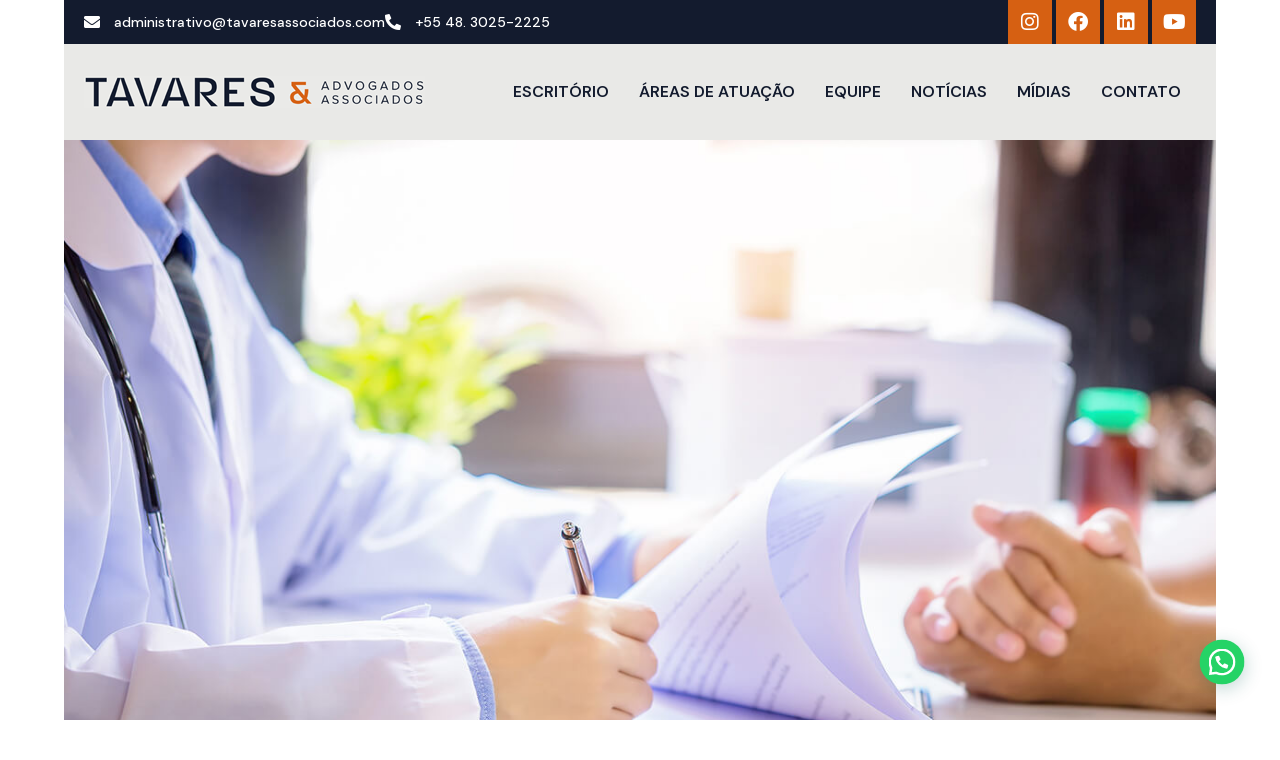

--- FILE ---
content_type: text/html; charset=UTF-8
request_url: https://tavaresassociados.com/tag/tribunal/
body_size: 22953
content:
<!DOCTYPE html>
<html class="html" lang="pt-BR">
<head>
	<meta charset="UTF-8">
	<link rel="profile" href="https://gmpg.org/xfn/11">

	<title>tribunal &#8211; Tavares &amp; Advogados Associados</title>
<meta name='robots' content='max-image-preview:large' />
<meta name="viewport" content="width=device-width, initial-scale=1"><link rel='dns-prefetch' href='//fonts.googleapis.com' />
<link rel="alternate" type="application/rss+xml" title="Feed para Tavares &amp; Advogados Associados &raquo;" href="https://tavaresassociados.com/feed/" />
<link rel="alternate" type="application/rss+xml" title="Feed de comentários para Tavares &amp; Advogados Associados &raquo;" href="https://tavaresassociados.com/comments/feed/" />
<link rel="alternate" type="application/rss+xml" title="Feed de tag para Tavares &amp; Advogados Associados &raquo; tribunal" href="https://tavaresassociados.com/tag/tribunal/feed/" />
<style id='wp-img-auto-sizes-contain-inline-css'>
img:is([sizes=auto i],[sizes^="auto," i]){contain-intrinsic-size:3000px 1500px}
/*# sourceURL=wp-img-auto-sizes-contain-inline-css */
</style>
<style id='wp-emoji-styles-inline-css'>

	img.wp-smiley, img.emoji {
		display: inline !important;
		border: none !important;
		box-shadow: none !important;
		height: 1em !important;
		width: 1em !important;
		margin: 0 0.07em !important;
		vertical-align: -0.1em !important;
		background: none !important;
		padding: 0 !important;
	}
/*# sourceURL=wp-emoji-styles-inline-css */
</style>
<link rel='stylesheet' id='wp-block-library-css' href='https://tavaresassociados.com/wp-includes/css/dist/block-library/style.min.css?ver=6.9' media='all' />
<style id='wp-block-library-theme-inline-css'>
.wp-block-audio :where(figcaption){color:#555;font-size:13px;text-align:center}.is-dark-theme .wp-block-audio :where(figcaption){color:#ffffffa6}.wp-block-audio{margin:0 0 1em}.wp-block-code{border:1px solid #ccc;border-radius:4px;font-family:Menlo,Consolas,monaco,monospace;padding:.8em 1em}.wp-block-embed :where(figcaption){color:#555;font-size:13px;text-align:center}.is-dark-theme .wp-block-embed :where(figcaption){color:#ffffffa6}.wp-block-embed{margin:0 0 1em}.blocks-gallery-caption{color:#555;font-size:13px;text-align:center}.is-dark-theme .blocks-gallery-caption{color:#ffffffa6}:root :where(.wp-block-image figcaption){color:#555;font-size:13px;text-align:center}.is-dark-theme :root :where(.wp-block-image figcaption){color:#ffffffa6}.wp-block-image{margin:0 0 1em}.wp-block-pullquote{border-bottom:4px solid;border-top:4px solid;color:currentColor;margin-bottom:1.75em}.wp-block-pullquote :where(cite),.wp-block-pullquote :where(footer),.wp-block-pullquote__citation{color:currentColor;font-size:.8125em;font-style:normal;text-transform:uppercase}.wp-block-quote{border-left:.25em solid;margin:0 0 1.75em;padding-left:1em}.wp-block-quote cite,.wp-block-quote footer{color:currentColor;font-size:.8125em;font-style:normal;position:relative}.wp-block-quote:where(.has-text-align-right){border-left:none;border-right:.25em solid;padding-left:0;padding-right:1em}.wp-block-quote:where(.has-text-align-center){border:none;padding-left:0}.wp-block-quote.is-large,.wp-block-quote.is-style-large,.wp-block-quote:where(.is-style-plain){border:none}.wp-block-search .wp-block-search__label{font-weight:700}.wp-block-search__button{border:1px solid #ccc;padding:.375em .625em}:where(.wp-block-group.has-background){padding:1.25em 2.375em}.wp-block-separator.has-css-opacity{opacity:.4}.wp-block-separator{border:none;border-bottom:2px solid;margin-left:auto;margin-right:auto}.wp-block-separator.has-alpha-channel-opacity{opacity:1}.wp-block-separator:not(.is-style-wide):not(.is-style-dots){width:100px}.wp-block-separator.has-background:not(.is-style-dots){border-bottom:none;height:1px}.wp-block-separator.has-background:not(.is-style-wide):not(.is-style-dots){height:2px}.wp-block-table{margin:0 0 1em}.wp-block-table td,.wp-block-table th{word-break:normal}.wp-block-table :where(figcaption){color:#555;font-size:13px;text-align:center}.is-dark-theme .wp-block-table :where(figcaption){color:#ffffffa6}.wp-block-video :where(figcaption){color:#555;font-size:13px;text-align:center}.is-dark-theme .wp-block-video :where(figcaption){color:#ffffffa6}.wp-block-video{margin:0 0 1em}:root :where(.wp-block-template-part.has-background){margin-bottom:0;margin-top:0;padding:1.25em 2.375em}
/*# sourceURL=/wp-includes/css/dist/block-library/theme.min.css */
</style>
<style id='classic-theme-styles-inline-css'>
/*! This file is auto-generated */
.wp-block-button__link{color:#fff;background-color:#32373c;border-radius:9999px;box-shadow:none;text-decoration:none;padding:calc(.667em + 2px) calc(1.333em + 2px);font-size:1.125em}.wp-block-file__button{background:#32373c;color:#fff;text-decoration:none}
/*# sourceURL=/wp-includes/css/classic-themes.min.css */
</style>
<style id='joinchat-button-style-inline-css'>
.wp-block-joinchat-button{border:none!important;text-align:center}.wp-block-joinchat-button figure{display:table;margin:0 auto;padding:0}.wp-block-joinchat-button figcaption{font:normal normal 400 .6em/2em var(--wp--preset--font-family--system-font,sans-serif);margin:0;padding:0}.wp-block-joinchat-button .joinchat-button__qr{background-color:#fff;border:6px solid #25d366;border-radius:30px;box-sizing:content-box;display:block;height:200px;margin:auto;overflow:hidden;padding:10px;width:200px}.wp-block-joinchat-button .joinchat-button__qr canvas,.wp-block-joinchat-button .joinchat-button__qr img{display:block;margin:auto}.wp-block-joinchat-button .joinchat-button__link{align-items:center;background-color:#25d366;border:6px solid #25d366;border-radius:30px;display:inline-flex;flex-flow:row nowrap;justify-content:center;line-height:1.25em;margin:0 auto;text-decoration:none}.wp-block-joinchat-button .joinchat-button__link:before{background:transparent var(--joinchat-ico) no-repeat center;background-size:100%;content:"";display:block;height:1.5em;margin:-.75em .75em -.75em 0;width:1.5em}.wp-block-joinchat-button figure+.joinchat-button__link{margin-top:10px}@media (orientation:landscape)and (min-height:481px),(orientation:portrait)and (min-width:481px){.wp-block-joinchat-button.joinchat-button--qr-only figure+.joinchat-button__link{display:none}}@media (max-width:480px),(orientation:landscape)and (max-height:480px){.wp-block-joinchat-button figure{display:none}}

/*# sourceURL=https://tavaresassociados.com/wp-content/plugins/creame-whatsapp-me/gutenberg/build/style-index.css */
</style>
<style id='global-styles-inline-css'>
:root{--wp--preset--aspect-ratio--square: 1;--wp--preset--aspect-ratio--4-3: 4/3;--wp--preset--aspect-ratio--3-4: 3/4;--wp--preset--aspect-ratio--3-2: 3/2;--wp--preset--aspect-ratio--2-3: 2/3;--wp--preset--aspect-ratio--16-9: 16/9;--wp--preset--aspect-ratio--9-16: 9/16;--wp--preset--color--black: #000000;--wp--preset--color--cyan-bluish-gray: #abb8c3;--wp--preset--color--white: #ffffff;--wp--preset--color--pale-pink: #f78da7;--wp--preset--color--vivid-red: #cf2e2e;--wp--preset--color--luminous-vivid-orange: #ff6900;--wp--preset--color--luminous-vivid-amber: #fcb900;--wp--preset--color--light-green-cyan: #7bdcb5;--wp--preset--color--vivid-green-cyan: #00d084;--wp--preset--color--pale-cyan-blue: #8ed1fc;--wp--preset--color--vivid-cyan-blue: #0693e3;--wp--preset--color--vivid-purple: #9b51e0;--wp--preset--gradient--vivid-cyan-blue-to-vivid-purple: linear-gradient(135deg,rgb(6,147,227) 0%,rgb(155,81,224) 100%);--wp--preset--gradient--light-green-cyan-to-vivid-green-cyan: linear-gradient(135deg,rgb(122,220,180) 0%,rgb(0,208,130) 100%);--wp--preset--gradient--luminous-vivid-amber-to-luminous-vivid-orange: linear-gradient(135deg,rgb(252,185,0) 0%,rgb(255,105,0) 100%);--wp--preset--gradient--luminous-vivid-orange-to-vivid-red: linear-gradient(135deg,rgb(255,105,0) 0%,rgb(207,46,46) 100%);--wp--preset--gradient--very-light-gray-to-cyan-bluish-gray: linear-gradient(135deg,rgb(238,238,238) 0%,rgb(169,184,195) 100%);--wp--preset--gradient--cool-to-warm-spectrum: linear-gradient(135deg,rgb(74,234,220) 0%,rgb(151,120,209) 20%,rgb(207,42,186) 40%,rgb(238,44,130) 60%,rgb(251,105,98) 80%,rgb(254,248,76) 100%);--wp--preset--gradient--blush-light-purple: linear-gradient(135deg,rgb(255,206,236) 0%,rgb(152,150,240) 100%);--wp--preset--gradient--blush-bordeaux: linear-gradient(135deg,rgb(254,205,165) 0%,rgb(254,45,45) 50%,rgb(107,0,62) 100%);--wp--preset--gradient--luminous-dusk: linear-gradient(135deg,rgb(255,203,112) 0%,rgb(199,81,192) 50%,rgb(65,88,208) 100%);--wp--preset--gradient--pale-ocean: linear-gradient(135deg,rgb(255,245,203) 0%,rgb(182,227,212) 50%,rgb(51,167,181) 100%);--wp--preset--gradient--electric-grass: linear-gradient(135deg,rgb(202,248,128) 0%,rgb(113,206,126) 100%);--wp--preset--gradient--midnight: linear-gradient(135deg,rgb(2,3,129) 0%,rgb(40,116,252) 100%);--wp--preset--font-size--small: 13px;--wp--preset--font-size--medium: 20px;--wp--preset--font-size--large: 36px;--wp--preset--font-size--x-large: 42px;--wp--preset--spacing--20: 0.44rem;--wp--preset--spacing--30: 0.67rem;--wp--preset--spacing--40: 1rem;--wp--preset--spacing--50: 1.5rem;--wp--preset--spacing--60: 2.25rem;--wp--preset--spacing--70: 3.38rem;--wp--preset--spacing--80: 5.06rem;--wp--preset--shadow--natural: 6px 6px 9px rgba(0, 0, 0, 0.2);--wp--preset--shadow--deep: 12px 12px 50px rgba(0, 0, 0, 0.4);--wp--preset--shadow--sharp: 6px 6px 0px rgba(0, 0, 0, 0.2);--wp--preset--shadow--outlined: 6px 6px 0px -3px rgb(255, 255, 255), 6px 6px rgb(0, 0, 0);--wp--preset--shadow--crisp: 6px 6px 0px rgb(0, 0, 0);}:where(.is-layout-flex){gap: 0.5em;}:where(.is-layout-grid){gap: 0.5em;}body .is-layout-flex{display: flex;}.is-layout-flex{flex-wrap: wrap;align-items: center;}.is-layout-flex > :is(*, div){margin: 0;}body .is-layout-grid{display: grid;}.is-layout-grid > :is(*, div){margin: 0;}:where(.wp-block-columns.is-layout-flex){gap: 2em;}:where(.wp-block-columns.is-layout-grid){gap: 2em;}:where(.wp-block-post-template.is-layout-flex){gap: 1.25em;}:where(.wp-block-post-template.is-layout-grid){gap: 1.25em;}.has-black-color{color: var(--wp--preset--color--black) !important;}.has-cyan-bluish-gray-color{color: var(--wp--preset--color--cyan-bluish-gray) !important;}.has-white-color{color: var(--wp--preset--color--white) !important;}.has-pale-pink-color{color: var(--wp--preset--color--pale-pink) !important;}.has-vivid-red-color{color: var(--wp--preset--color--vivid-red) !important;}.has-luminous-vivid-orange-color{color: var(--wp--preset--color--luminous-vivid-orange) !important;}.has-luminous-vivid-amber-color{color: var(--wp--preset--color--luminous-vivid-amber) !important;}.has-light-green-cyan-color{color: var(--wp--preset--color--light-green-cyan) !important;}.has-vivid-green-cyan-color{color: var(--wp--preset--color--vivid-green-cyan) !important;}.has-pale-cyan-blue-color{color: var(--wp--preset--color--pale-cyan-blue) !important;}.has-vivid-cyan-blue-color{color: var(--wp--preset--color--vivid-cyan-blue) !important;}.has-vivid-purple-color{color: var(--wp--preset--color--vivid-purple) !important;}.has-black-background-color{background-color: var(--wp--preset--color--black) !important;}.has-cyan-bluish-gray-background-color{background-color: var(--wp--preset--color--cyan-bluish-gray) !important;}.has-white-background-color{background-color: var(--wp--preset--color--white) !important;}.has-pale-pink-background-color{background-color: var(--wp--preset--color--pale-pink) !important;}.has-vivid-red-background-color{background-color: var(--wp--preset--color--vivid-red) !important;}.has-luminous-vivid-orange-background-color{background-color: var(--wp--preset--color--luminous-vivid-orange) !important;}.has-luminous-vivid-amber-background-color{background-color: var(--wp--preset--color--luminous-vivid-amber) !important;}.has-light-green-cyan-background-color{background-color: var(--wp--preset--color--light-green-cyan) !important;}.has-vivid-green-cyan-background-color{background-color: var(--wp--preset--color--vivid-green-cyan) !important;}.has-pale-cyan-blue-background-color{background-color: var(--wp--preset--color--pale-cyan-blue) !important;}.has-vivid-cyan-blue-background-color{background-color: var(--wp--preset--color--vivid-cyan-blue) !important;}.has-vivid-purple-background-color{background-color: var(--wp--preset--color--vivid-purple) !important;}.has-black-border-color{border-color: var(--wp--preset--color--black) !important;}.has-cyan-bluish-gray-border-color{border-color: var(--wp--preset--color--cyan-bluish-gray) !important;}.has-white-border-color{border-color: var(--wp--preset--color--white) !important;}.has-pale-pink-border-color{border-color: var(--wp--preset--color--pale-pink) !important;}.has-vivid-red-border-color{border-color: var(--wp--preset--color--vivid-red) !important;}.has-luminous-vivid-orange-border-color{border-color: var(--wp--preset--color--luminous-vivid-orange) !important;}.has-luminous-vivid-amber-border-color{border-color: var(--wp--preset--color--luminous-vivid-amber) !important;}.has-light-green-cyan-border-color{border-color: var(--wp--preset--color--light-green-cyan) !important;}.has-vivid-green-cyan-border-color{border-color: var(--wp--preset--color--vivid-green-cyan) !important;}.has-pale-cyan-blue-border-color{border-color: var(--wp--preset--color--pale-cyan-blue) !important;}.has-vivid-cyan-blue-border-color{border-color: var(--wp--preset--color--vivid-cyan-blue) !important;}.has-vivid-purple-border-color{border-color: var(--wp--preset--color--vivid-purple) !important;}.has-vivid-cyan-blue-to-vivid-purple-gradient-background{background: var(--wp--preset--gradient--vivid-cyan-blue-to-vivid-purple) !important;}.has-light-green-cyan-to-vivid-green-cyan-gradient-background{background: var(--wp--preset--gradient--light-green-cyan-to-vivid-green-cyan) !important;}.has-luminous-vivid-amber-to-luminous-vivid-orange-gradient-background{background: var(--wp--preset--gradient--luminous-vivid-amber-to-luminous-vivid-orange) !important;}.has-luminous-vivid-orange-to-vivid-red-gradient-background{background: var(--wp--preset--gradient--luminous-vivid-orange-to-vivid-red) !important;}.has-very-light-gray-to-cyan-bluish-gray-gradient-background{background: var(--wp--preset--gradient--very-light-gray-to-cyan-bluish-gray) !important;}.has-cool-to-warm-spectrum-gradient-background{background: var(--wp--preset--gradient--cool-to-warm-spectrum) !important;}.has-blush-light-purple-gradient-background{background: var(--wp--preset--gradient--blush-light-purple) !important;}.has-blush-bordeaux-gradient-background{background: var(--wp--preset--gradient--blush-bordeaux) !important;}.has-luminous-dusk-gradient-background{background: var(--wp--preset--gradient--luminous-dusk) !important;}.has-pale-ocean-gradient-background{background: var(--wp--preset--gradient--pale-ocean) !important;}.has-electric-grass-gradient-background{background: var(--wp--preset--gradient--electric-grass) !important;}.has-midnight-gradient-background{background: var(--wp--preset--gradient--midnight) !important;}.has-small-font-size{font-size: var(--wp--preset--font-size--small) !important;}.has-medium-font-size{font-size: var(--wp--preset--font-size--medium) !important;}.has-large-font-size{font-size: var(--wp--preset--font-size--large) !important;}.has-x-large-font-size{font-size: var(--wp--preset--font-size--x-large) !important;}
:where(.wp-block-post-template.is-layout-flex){gap: 1.25em;}:where(.wp-block-post-template.is-layout-grid){gap: 1.25em;}
:where(.wp-block-term-template.is-layout-flex){gap: 1.25em;}:where(.wp-block-term-template.is-layout-grid){gap: 1.25em;}
:where(.wp-block-columns.is-layout-flex){gap: 2em;}:where(.wp-block-columns.is-layout-grid){gap: 2em;}
:root :where(.wp-block-pullquote){font-size: 1.5em;line-height: 1.6;}
/*# sourceURL=global-styles-inline-css */
</style>
<link rel='stylesheet' id='elementor-frontend-css' href='https://tavaresassociados.com/wp-content/uploads/elementor/css/custom-frontend.min.css?ver=1768435231' media='all' />
<link rel='stylesheet' id='elementor-post-13-css' href='https://tavaresassociados.com/wp-content/uploads/elementor/css/post-13.css?ver=1768435231' media='all' />
<link rel='stylesheet' id='elementor-post-1133-css' href='https://tavaresassociados.com/wp-content/uploads/elementor/css/post-1133.css?ver=1768435231' media='all' />
<link rel='stylesheet' id='font-awesome-css' href='https://tavaresassociados.com/wp-content/themes/oceanwp/assets/fonts/fontawesome/css/all.min.css?ver=6.7.2' media='all' />
<link rel='stylesheet' id='simple-line-icons-css' href='https://tavaresassociados.com/wp-content/themes/oceanwp/assets/css/third/simple-line-icons.min.css?ver=2.4.0' media='all' />
<link rel='stylesheet' id='oceanwp-style-css' href='https://tavaresassociados.com/wp-content/themes/oceanwp/assets/css/style.min.css?ver=4.1.4' media='all' />
<link rel='stylesheet' id='oceanwp-google-font-poppins-css' href='//fonts.googleapis.com/css?family=Poppins%3A100%2C200%2C300%2C400%2C500%2C600%2C700%2C800%2C900%2C100i%2C200i%2C300i%2C400i%2C500i%2C600i%2C700i%2C800i%2C900i&#038;subset=latin&#038;display=swap&#038;ver=6.9' media='all' />
<link rel='stylesheet' id='oe-widgets-style-css' href='https://tavaresassociados.com/wp-content/plugins/ocean-extra/assets/css/widgets.css?ver=6.9' media='all' />
<link rel='stylesheet' id='osh-styles-css' href='https://tavaresassociados.com/wp-content/plugins/ocean-sticky-header/assets/css/style.min.css?ver=6.9' media='all' />
<link rel='stylesheet' id='elementor-gf-dmsans-css' href='https://fonts.googleapis.com/css?family=DM+Sans:100,100italic,200,200italic,300,300italic,400,400italic,500,500italic,600,600italic,700,700italic,800,800italic,900,900italic&#038;display=swap' media='all' />
<link rel='stylesheet' id='elementor-icons-shared-0-css' href='https://tavaresassociados.com/wp-content/plugins/elementor/assets/lib/font-awesome/css/fontawesome.min.css?ver=5.15.3' media='all' />
<link rel='stylesheet' id='elementor-icons-fa-solid-css' href='https://tavaresassociados.com/wp-content/plugins/elementor/assets/lib/font-awesome/css/solid.min.css?ver=5.15.3' media='all' />
<link rel='stylesheet' id='elementor-icons-fa-brands-css' href='https://tavaresassociados.com/wp-content/plugins/elementor/assets/lib/font-awesome/css/brands.min.css?ver=5.15.3' media='all' />
<script src="https://tavaresassociados.com/wp-includes/js/jquery/jquery.min.js?ver=3.7.1" id="jquery-core-js"></script>
<script src="https://tavaresassociados.com/wp-includes/js/jquery/jquery-migrate.min.js?ver=3.4.1" id="jquery-migrate-js"></script>
<link rel="https://api.w.org/" href="https://tavaresassociados.com/wp-json/" /><link rel="alternate" title="JSON" type="application/json" href="https://tavaresassociados.com/wp-json/wp/v2/tags/73" /><link rel="EditURI" type="application/rsd+xml" title="RSD" href="https://tavaresassociados.com/xmlrpc.php?rsd" />
<meta name="generator" content="WordPress 6.9" />
<meta name="generator" content="Elementor 3.34.1; features: additional_custom_breakpoints; settings: css_print_method-external, google_font-enabled, font_display-swap">
			<style>
				.e-con.e-parent:nth-of-type(n+4):not(.e-lazyloaded):not(.e-no-lazyload),
				.e-con.e-parent:nth-of-type(n+4):not(.e-lazyloaded):not(.e-no-lazyload) * {
					background-image: none !important;
				}
				@media screen and (max-height: 1024px) {
					.e-con.e-parent:nth-of-type(n+3):not(.e-lazyloaded):not(.e-no-lazyload),
					.e-con.e-parent:nth-of-type(n+3):not(.e-lazyloaded):not(.e-no-lazyload) * {
						background-image: none !important;
					}
				}
				@media screen and (max-height: 640px) {
					.e-con.e-parent:nth-of-type(n+2):not(.e-lazyloaded):not(.e-no-lazyload),
					.e-con.e-parent:nth-of-type(n+2):not(.e-lazyloaded):not(.e-no-lazyload) * {
						background-image: none !important;
					}
				}
			</style>
			<meta name="generator" content="Powered by Slider Revolution 6.5.20 - responsive, Mobile-Friendly Slider Plugin for WordPress with comfortable drag and drop interface." />
<link rel="icon" href="https://tavaresassociados.com/wp-content/uploads/2022/12/Objeto-Inteligente-de-Vetor-1.png" sizes="32x32" />
<link rel="icon" href="https://tavaresassociados.com/wp-content/uploads/2022/12/Objeto-Inteligente-de-Vetor-1.png" sizes="192x192" />
<link rel="apple-touch-icon" href="https://tavaresassociados.com/wp-content/uploads/2022/12/Objeto-Inteligente-de-Vetor-1.png" />
<meta name="msapplication-TileImage" content="https://tavaresassociados.com/wp-content/uploads/2022/12/Objeto-Inteligente-de-Vetor-1.png" />
<script>function setREVStartSize(e){
			//window.requestAnimationFrame(function() {
				window.RSIW = window.RSIW===undefined ? window.innerWidth : window.RSIW;
				window.RSIH = window.RSIH===undefined ? window.innerHeight : window.RSIH;
				try {
					var pw = document.getElementById(e.c).parentNode.offsetWidth,
						newh;
					pw = pw===0 || isNaN(pw) ? window.RSIW : pw;
					e.tabw = e.tabw===undefined ? 0 : parseInt(e.tabw);
					e.thumbw = e.thumbw===undefined ? 0 : parseInt(e.thumbw);
					e.tabh = e.tabh===undefined ? 0 : parseInt(e.tabh);
					e.thumbh = e.thumbh===undefined ? 0 : parseInt(e.thumbh);
					e.tabhide = e.tabhide===undefined ? 0 : parseInt(e.tabhide);
					e.thumbhide = e.thumbhide===undefined ? 0 : parseInt(e.thumbhide);
					e.mh = e.mh===undefined || e.mh=="" || e.mh==="auto" ? 0 : parseInt(e.mh,0);
					if(e.layout==="fullscreen" || e.l==="fullscreen")
						newh = Math.max(e.mh,window.RSIH);
					else{
						e.gw = Array.isArray(e.gw) ? e.gw : [e.gw];
						for (var i in e.rl) if (e.gw[i]===undefined || e.gw[i]===0) e.gw[i] = e.gw[i-1];
						e.gh = e.el===undefined || e.el==="" || (Array.isArray(e.el) && e.el.length==0)? e.gh : e.el;
						e.gh = Array.isArray(e.gh) ? e.gh : [e.gh];
						for (var i in e.rl) if (e.gh[i]===undefined || e.gh[i]===0) e.gh[i] = e.gh[i-1];
											
						var nl = new Array(e.rl.length),
							ix = 0,
							sl;
						e.tabw = e.tabhide>=pw ? 0 : e.tabw;
						e.thumbw = e.thumbhide>=pw ? 0 : e.thumbw;
						e.tabh = e.tabhide>=pw ? 0 : e.tabh;
						e.thumbh = e.thumbhide>=pw ? 0 : e.thumbh;
						for (var i in e.rl) nl[i] = e.rl[i]<window.RSIW ? 0 : e.rl[i];
						sl = nl[0];
						for (var i in nl) if (sl>nl[i] && nl[i]>0) { sl = nl[i]; ix=i;}
						var m = pw>(e.gw[ix]+e.tabw+e.thumbw) ? 1 : (pw-(e.tabw+e.thumbw)) / (e.gw[ix]);
						newh =  (e.gh[ix] * m) + (e.tabh + e.thumbh);
					}
					var el = document.getElementById(e.c);
					if (el!==null && el) el.style.height = newh+"px";
					el = document.getElementById(e.c+"_wrapper");
					if (el!==null && el) {
						el.style.height = newh+"px";
						el.style.display = "block";
					}
				} catch(e){
					console.log("Failure at Presize of Slider:" + e)
				}
			//});
		  };</script>
		<style id="wp-custom-css">
			body{overflow:hidden !important}a:focus{outline:0 !important}#site-header-sticky-wrapper.is-sticky #topbar{display:none !important}.links-areas-de-atuacao a.elementor-item-active{background-color:#d66012 !important}#scroll-top{bottom:120px !important}.joinchat__button{transform:scale(0.75)}/***** reCAPTCHA V3 *****/.elementor-field-type-recaptcha_v3{display:none !important}		</style>
		<!-- OceanWP CSS -->
<style type="text/css">
/* Colors */body .theme-button,body input[type="submit"],body button[type="submit"],body button,body .button,body div.wpforms-container-full .wpforms-form input[type=submit],body div.wpforms-container-full .wpforms-form button[type=submit],body div.wpforms-container-full .wpforms-form .wpforms-page-button,.woocommerce-cart .wp-element-button,.woocommerce-checkout .wp-element-button,.wp-block-button__link{border-color:#ffffff}body .theme-button:hover,body input[type="submit"]:hover,body button[type="submit"]:hover,body button:hover,body .button:hover,body div.wpforms-container-full .wpforms-form input[type=submit]:hover,body div.wpforms-container-full .wpforms-form input[type=submit]:active,body div.wpforms-container-full .wpforms-form button[type=submit]:hover,body div.wpforms-container-full .wpforms-form button[type=submit]:active,body div.wpforms-container-full .wpforms-form .wpforms-page-button:hover,body div.wpforms-container-full .wpforms-form .wpforms-page-button:active,.woocommerce-cart .wp-element-button:hover,.woocommerce-checkout .wp-element-button:hover,.wp-block-button__link:hover{border-color:#ffffff}/* OceanWP Style Settings CSS */.theme-button,input[type="submit"],button[type="submit"],button,.button,body div.wpforms-container-full .wpforms-form input[type=submit],body div.wpforms-container-full .wpforms-form button[type=submit],body div.wpforms-container-full .wpforms-form .wpforms-page-button{border-style:solid}.theme-button,input[type="submit"],button[type="submit"],button,.button,body div.wpforms-container-full .wpforms-form input[type=submit],body div.wpforms-container-full .wpforms-form button[type=submit],body div.wpforms-container-full .wpforms-form .wpforms-page-button{border-width:1px}form input[type="text"],form input[type="password"],form input[type="email"],form input[type="url"],form input[type="date"],form input[type="month"],form input[type="time"],form input[type="datetime"],form input[type="datetime-local"],form input[type="week"],form input[type="number"],form input[type="search"],form input[type="tel"],form input[type="color"],form select,form textarea,.woocommerce .woocommerce-checkout .select2-container--default .select2-selection--single{border-style:solid}body div.wpforms-container-full .wpforms-form input[type=date],body div.wpforms-container-full .wpforms-form input[type=datetime],body div.wpforms-container-full .wpforms-form input[type=datetime-local],body div.wpforms-container-full .wpforms-form input[type=email],body div.wpforms-container-full .wpforms-form input[type=month],body div.wpforms-container-full .wpforms-form input[type=number],body div.wpforms-container-full .wpforms-form input[type=password],body div.wpforms-container-full .wpforms-form input[type=range],body div.wpforms-container-full .wpforms-form input[type=search],body div.wpforms-container-full .wpforms-form input[type=tel],body div.wpforms-container-full .wpforms-form input[type=text],body div.wpforms-container-full .wpforms-form input[type=time],body div.wpforms-container-full .wpforms-form input[type=url],body div.wpforms-container-full .wpforms-form input[type=week],body div.wpforms-container-full .wpforms-form select,body div.wpforms-container-full .wpforms-form textarea{border-style:solid}form input[type="text"],form input[type="password"],form input[type="email"],form input[type="url"],form input[type="date"],form input[type="month"],form input[type="time"],form input[type="datetime"],form input[type="datetime-local"],form input[type="week"],form input[type="number"],form input[type="search"],form input[type="tel"],form input[type="color"],form select,form textarea{border-radius:3px}body div.wpforms-container-full .wpforms-form input[type=date],body div.wpforms-container-full .wpforms-form input[type=datetime],body div.wpforms-container-full .wpforms-form input[type=datetime-local],body div.wpforms-container-full .wpforms-form input[type=email],body div.wpforms-container-full .wpforms-form input[type=month],body div.wpforms-container-full .wpforms-form input[type=number],body div.wpforms-container-full .wpforms-form input[type=password],body div.wpforms-container-full .wpforms-form input[type=range],body div.wpforms-container-full .wpforms-form input[type=search],body div.wpforms-container-full .wpforms-form input[type=tel],body div.wpforms-container-full .wpforms-form input[type=text],body div.wpforms-container-full .wpforms-form input[type=time],body div.wpforms-container-full .wpforms-form input[type=url],body div.wpforms-container-full .wpforms-form input[type=week],body div.wpforms-container-full .wpforms-form select,body div.wpforms-container-full .wpforms-form textarea{border-radius:3px}#main #content-wrap,.separate-layout #main #content-wrap{padding-top:0;padding-bottom:0}#scroll-top{background-color:#d66012}#scroll-top:hover{background-color:#f28035}.page-header,.has-transparent-header .page-header{padding:0}/* Header */#site-navigation-wrap .dropdown-menu >li >a,#site-navigation-wrap .dropdown-menu >li >span.opl-logout-link,.oceanwp-mobile-menu-icon a,.mobile-menu-close,.after-header-content-inner >a{line-height:74px}#site-header.has-header-media .overlay-header-media{background-color:rgba(0,0,0,0.5)}/* Blog CSS */.ocean-single-post-header ul.meta-item li a:hover{color:#333333}/* Footer Widgets */#footer-widgets{padding:0}/* Footer Copyright */#footer-bottom{background-color:#0f1525}/* Sticky Header CSS */.is-sticky #site-header,.ocean-sticky-top-bar-holder.is-sticky #top-bar-wrap,.is-sticky .header-top{opacity:1}/* Typography */body{font-size:14px;line-height:1.8}h1,h2,h3,h4,h5,h6,.theme-heading,.widget-title,.oceanwp-widget-recent-posts-title,.comment-reply-title,.entry-title,.sidebar-box .widget-title{line-height:1.4}h1{font-size:23px;line-height:1.4}h2{font-size:20px;line-height:1.4}h3{font-size:18px;line-height:1.4}h4{font-size:17px;line-height:1.4}h5{font-size:14px;line-height:1.4}h6{font-size:15px;line-height:1.4}.page-header .page-header-title,.page-header.background-image-page-header .page-header-title{font-size:32px;line-height:1.4}.page-header .page-subheading{font-size:15px;line-height:1.8}.site-breadcrumbs,.site-breadcrumbs a{font-size:13px;line-height:1.4}#top-bar-content,#top-bar-social-alt{font-size:12px;line-height:1.8}#site-logo a.site-logo-text{font-size:24px;line-height:1.8}.dropdown-menu ul li a.menu-link,#site-header.full_screen-header .fs-dropdown-menu ul.sub-menu li a{font-size:12px;line-height:1.2;letter-spacing:.6px}.sidr-class-dropdown-menu li a,a.sidr-class-toggle-sidr-close,#mobile-dropdown ul li a,body #mobile-fullscreen ul li a{font-size:15px;line-height:1.8}.blog-entry.post .blog-entry-header .entry-title a{font-size:24px;line-height:1.4}.ocean-single-post-header .single-post-title{font-size:34px;line-height:1.4;letter-spacing:.6px}.ocean-single-post-header ul.meta-item li,.ocean-single-post-header ul.meta-item li a{font-size:13px;line-height:1.4;letter-spacing:.6px}.ocean-single-post-header .post-author-name,.ocean-single-post-header .post-author-name a{font-size:14px;line-height:1.4;letter-spacing:.6px}.ocean-single-post-header .post-author-description{font-size:12px;line-height:1.4;letter-spacing:.6px}.single-post .entry-title{line-height:1.4;letter-spacing:.6px}.single-post ul.meta li,.single-post ul.meta li a{font-size:14px;line-height:1.4;letter-spacing:.6px}.sidebar-box .widget-title,.sidebar-box.widget_block .wp-block-heading{font-size:13px;line-height:1;letter-spacing:1px}#footer-widgets .footer-box .widget-title{font-size:13px;line-height:1;letter-spacing:1px}#footer-bottom #copyright{font-family:Poppins;font-size:12px;line-height:1;font-weight:400}#footer-bottom #footer-bottom-menu{font-size:12px;line-height:1}.woocommerce-store-notice.demo_store{line-height:2;letter-spacing:1.5px}.demo_store .woocommerce-store-notice__dismiss-link{line-height:2;letter-spacing:1.5px}.woocommerce ul.products li.product li.title h2,.woocommerce ul.products li.product li.title a{font-size:14px;line-height:1.5}.woocommerce ul.products li.product li.category,.woocommerce ul.products li.product li.category a{font-size:12px;line-height:1}.woocommerce ul.products li.product .price{font-size:18px;line-height:1}.woocommerce ul.products li.product .button,.woocommerce ul.products li.product .product-inner .added_to_cart{font-size:12px;line-height:1.5;letter-spacing:1px}.woocommerce ul.products li.owp-woo-cond-notice span,.woocommerce ul.products li.owp-woo-cond-notice a{font-size:16px;line-height:1;letter-spacing:1px;font-weight:600;text-transform:capitalize}.woocommerce div.product .product_title{font-size:24px;line-height:1.4;letter-spacing:.6px}.woocommerce div.product p.price{font-size:36px;line-height:1}.woocommerce .owp-btn-normal .summary form button.button,.woocommerce .owp-btn-big .summary form button.button,.woocommerce .owp-btn-very-big .summary form button.button{font-size:12px;line-height:1.5;letter-spacing:1px;text-transform:uppercase}.woocommerce div.owp-woo-single-cond-notice span,.woocommerce div.owp-woo-single-cond-notice a{font-size:18px;line-height:2;letter-spacing:1.5px;font-weight:600;text-transform:capitalize}.ocean-preloader--active .preloader-after-content{font-size:20px;line-height:1.8;letter-spacing:.6px}
</style></head>

<body class="archive tag tag-tribunal tag-73 wp-embed-responsive wp-theme-oceanwp oceanwp-theme dropdown-mobile no-header-border default-breakpoint content-full-width page-header-disabled has-fixed-footer elementor-default elementor-kit-5" >

	
	
	<div id="outer-wrap" class="site clr">

		<a class="skip-link screen-reader-text" href="#main">Ir para o conteúdo</a>

		
		<div id="wrap" class="clr">

			
			
<header id="site-header" class="custom-header clr fixed-scroll shrink-header slide-effect has-sticky-mobile" data-height="54" role="banner">

	
		

<div id="site-header-inner" class="clr container">

			<div data-elementor-type="wp-post" data-elementor-id="13" class="elementor elementor-13" data-elementor-post-type="oceanwp_library">
						<section class="elementor-section elementor-top-section elementor-element elementor-element-5eb6d79 elementor-section-content-middle elementor-section-stretched elementor-hidden-mobile animated-fast elementor-section-boxed elementor-section-height-default elementor-section-height-default elementor-invisible" data-id="5eb6d79" data-element_type="section" id="topbar" data-settings="{&quot;background_background&quot;:&quot;classic&quot;,&quot;stretch_section&quot;:&quot;section-stretched&quot;,&quot;animation&quot;:&quot;fadeIn&quot;,&quot;animation_delay&quot;:0}">
						<div class="elementor-container elementor-column-gap-default">
					<div class="elementor-column elementor-col-100 elementor-top-column elementor-element elementor-element-c2e10de" data-id="c2e10de" data-element_type="column">
			<div class="elementor-widget-wrap elementor-element-populated">
						<div class="elementor-element elementor-element-9ae2e34 elementor-icon-list--layout-inline elementor-widget__width-auto elementor-list-item-link-full_width elementor-widget elementor-widget-icon-list" data-id="9ae2e34" data-element_type="widget" data-widget_type="icon-list.default">
				<div class="elementor-widget-container">
							<ul class="elementor-icon-list-items elementor-inline-items">
							<li class="elementor-icon-list-item elementor-inline-item">
											<span class="elementor-icon-list-icon">
							<i aria-hidden="true" class="fas fa-envelope"></i>						</span>
										<span class="elementor-icon-list-text">administrativo@tavaresassociados.com</span>
									</li>
								<li class="elementor-icon-list-item elementor-inline-item">
											<a href="https://wa.me/+554830252225" target="_blank">

												<span class="elementor-icon-list-icon">
							<i aria-hidden="true" class="fas fa-phone-alt"></i>						</span>
										<span class="elementor-icon-list-text">+55 48. 3025-2225</span>
											</a>
									</li>
						</ul>
						</div>
				</div>
				<div class="elementor-element elementor-element-61616ec elementor-widget__width-auto elementor-shape-rounded elementor-grid-0 e-grid-align-center elementor-widget elementor-widget-social-icons" data-id="61616ec" data-element_type="widget" data-widget_type="social-icons.default">
				<div class="elementor-widget-container">
							<div class="elementor-social-icons-wrapper elementor-grid" role="list">
							<span class="elementor-grid-item" role="listitem">
					<a class="elementor-icon elementor-social-icon elementor-social-icon-instagram elementor-repeater-item-7470181" href="https://www.instagram.com/tavareseadvogadosassociados/" target="_blank">
						<span class="elementor-screen-only">Instagram</span>
						<i aria-hidden="true" class="fab fa-instagram"></i>					</a>
				</span>
							<span class="elementor-grid-item" role="listitem">
					<a class="elementor-icon elementor-social-icon elementor-social-icon-facebook elementor-repeater-item-d41ccb7" href="https://www.facebook.com/tavareseassociados/?_rdc=2&#038;_rdr" target="_blank">
						<span class="elementor-screen-only">Facebook</span>
						<i aria-hidden="true" class="fab fa-facebook"></i>					</a>
				</span>
							<span class="elementor-grid-item" role="listitem">
					<a class="elementor-icon elementor-social-icon elementor-social-icon-linkedin elementor-repeater-item-a694594" href="https://www.linkedin.com/company/tavaresadvogadosassociados/" target="_blank">
						<span class="elementor-screen-only">Linkedin</span>
						<i aria-hidden="true" class="fab fa-linkedin"></i>					</a>
				</span>
							<span class="elementor-grid-item" role="listitem">
					<a class="elementor-icon elementor-social-icon elementor-social-icon-youtube elementor-repeater-item-abdda03" href="https://www.youtube.com/channel/UCsF1LqaBS1O3rSycMYCwTtQ" target="_blank">
						<span class="elementor-screen-only">Youtube</span>
						<i aria-hidden="true" class="fab fa-youtube"></i>					</a>
				</span>
					</div>
						</div>
				</div>
					</div>
		</div>
					</div>
		</section>
				<section class="elementor-section elementor-top-section elementor-element elementor-element-92c6318 elementor-section-content-middle elementor-section-stretched animated-fast elementor-section-boxed elementor-section-height-default elementor-section-height-default elementor-invisible" data-id="92c6318" data-element_type="section" data-settings="{&quot;stretch_section&quot;:&quot;section-stretched&quot;,&quot;background_background&quot;:&quot;classic&quot;,&quot;animation&quot;:&quot;fadeIn&quot;,&quot;animation_delay&quot;:0}">
						<div class="elementor-container elementor-column-gap-default">
					<div class="elementor-column elementor-col-50 elementor-top-column elementor-element elementor-element-4076598" data-id="4076598" data-element_type="column">
			<div class="elementor-widget-wrap elementor-element-populated">
						<div class="elementor-element elementor-element-cc58588 elementor-widget elementor-widget-image" data-id="cc58588" data-element_type="widget" data-widget_type="image.default">
				<div class="elementor-widget-container">
																<a href="https://tavaresassociados.com/">
							<img width="341" height="32" src="https://tavaresassociados.com/wp-content/uploads/2022/11/logo.png" class="attachment-full size-full wp-image-69" alt="Tavares Logo" srcset="https://tavaresassociados.com/wp-content/uploads/2022/11/logo.png 341w, https://tavaresassociados.com/wp-content/uploads/2022/11/logo-300x28.png 300w" sizes="(max-width: 341px) 100vw, 341px" />								</a>
															</div>
				</div>
					</div>
		</div>
				<div class="elementor-column elementor-col-50 elementor-top-column elementor-element elementor-element-c22daf1" data-id="c22daf1" data-element_type="column">
			<div class="elementor-widget-wrap elementor-element-populated">
						<div class="elementor-element elementor-element-ae430ac elementor-nav-menu__align-end elementor-nav-menu--stretch elementor-nav-menu__text-align-center elementor-nav-menu--dropdown-tablet elementor-nav-menu--toggle elementor-nav-menu--burger elementor-widget elementor-widget-nav-menu" data-id="ae430ac" data-element_type="widget" data-settings="{&quot;full_width&quot;:&quot;stretch&quot;,&quot;layout&quot;:&quot;horizontal&quot;,&quot;submenu_icon&quot;:{&quot;value&quot;:&quot;&lt;i class=\&quot;fas fa-caret-down\&quot; aria-hidden=\&quot;true\&quot;&gt;&lt;\/i&gt;&quot;,&quot;library&quot;:&quot;fa-solid&quot;},&quot;toggle&quot;:&quot;burger&quot;}" data-widget_type="nav-menu.default">
				<div class="elementor-widget-container">
								<nav aria-label="Menu" class="elementor-nav-menu--main elementor-nav-menu__container elementor-nav-menu--layout-horizontal e--pointer-none">
				<ul id="menu-1-ae430ac" class="elementor-nav-menu"><li class="menu-item menu-item-type-custom menu-item-object-custom menu-item-88"><a href="https://tavaresassociados.com/novosite/escritorio/" class="elementor-item">Escritório</a></li>
<li class="menu-item menu-item-type-custom menu-item-object-custom menu-item-has-children menu-item-89"><a href="https://tavaresassociados.com/novosite/areas-de-atuacao/" class="elementor-item">Áreas de Atuação</a>
<ul class="sub-menu elementor-nav-menu--dropdown">
	<li class="menu-item menu-item-type-custom menu-item-object-custom menu-item-3621"><a href="https://tavaresassociados.com/novosite/direito-empresarial/" class="elementor-sub-item">Direito Empresarial</a></li>
	<li class="menu-item menu-item-type-custom menu-item-object-custom menu-item-3616"><a href="https://tavaresassociados.com/novosite/administrativo-e-direito-publico/" class="elementor-sub-item">Adm. e Direito Público</a></li>
	<li class="menu-item menu-item-type-custom menu-item-object-custom menu-item-3624"><a href="https://tavaresassociados.com/novosite/civil-e-contratos/" class="elementor-sub-item">Civil e Contratos</a></li>
	<li class="menu-item menu-item-type-custom menu-item-object-custom menu-item-3617"><a href="https://tavaresassociados.com/novosite/assessoria-de-cobranca/" class="elementor-sub-item">Assessoria de Cobrança</a></li>
	<li class="menu-item menu-item-type-custom menu-item-object-custom menu-item-3618"><a href="https://tavaresassociados.com/novosite/relacoes-da-familia-e-sucessoes/" class="elementor-sub-item">Rel. da Família e Sucessões</a></li>
	<li class="menu-item menu-item-type-custom menu-item-object-custom menu-item-3619"><a href="https://tavaresassociados.com/novosite/direito-tributario/" class="elementor-sub-item">Direito Tributário</a></li>
	<li class="menu-item menu-item-type-custom menu-item-object-custom menu-item-3622"><a href="https://tavaresassociados.com/novosite/direito-do-trabalho/" class="elementor-sub-item">Direito do Trabalho</a></li>
	<li class="menu-item menu-item-type-custom menu-item-object-custom menu-item-3623"><a href="https://tavaresassociados.com/novosite/direito-bancario/" class="elementor-sub-item">Direito Bancário</a></li>
	<li class="menu-item menu-item-type-custom menu-item-object-custom menu-item-3620"><a href="https://tavaresassociados.com/novosite/direito-criminal/" class="elementor-sub-item">Direito Criminal</a></li>
	<li class="menu-item menu-item-type-custom menu-item-object-custom menu-item-3627"><a href="https://tavaresassociados.com/novosite/direito-previdenciario/" class="elementor-sub-item">Direito Previdenciário</a></li>
	<li class="menu-item menu-item-type-custom menu-item-object-custom menu-item-3629"><a href="https://tavaresassociados.com/novosite/direito-aduaneiro/" class="elementor-sub-item">Direito Aduaneiro</a></li>
	<li class="menu-item menu-item-type-custom menu-item-object-custom menu-item-3628"><a href="https://tavaresassociados.com/novosite/tribunais/" class="elementor-sub-item">Tribunais</a></li>
	<li class="menu-item menu-item-type-custom menu-item-object-custom menu-item-3630"><a href="https://tavaresassociados.com/novosite/mediacao-e-arbitragem/" class="elementor-sub-item">Mediação e Arbitragem</a></li>
	<li class="menu-item menu-item-type-custom menu-item-object-custom menu-item-3631"><a href="https://tavaresassociados.com/novosite/tecnologia-e-inovacao/" class="elementor-sub-item">Tecnologia e Inovação</a></li>
	<li class="menu-item menu-item-type-custom menu-item-object-custom menu-item-3632"><a href="https://tavaresassociados.com/novosite/direito-ambiental/" class="elementor-sub-item">Direito Ambiental</a></li>
	<li class="menu-item menu-item-type-custom menu-item-object-custom menu-item-3633"><a href="https://tavaresassociados.com/novosite/direito-do-eleitoral/" class="elementor-sub-item">Direito Eleitoral</a></li>
</ul>
</li>
<li class="menu-item menu-item-type-custom menu-item-object-custom menu-item-90"><a href="https://tavaresassociados.com/novosite/equipe/" class="elementor-item">Equipe</a></li>
<li class="menu-item menu-item-type-custom menu-item-object-custom menu-item-91"><a href="https://tavaresassociados.com/novosite/artigos-e-noticias/" class="elementor-item">Notícias</a></li>
<li class="menu-item menu-item-type-custom menu-item-object-custom menu-item-92"><a href="https://tavaresassociados.com/novosite/midias/" class="elementor-item">Mídias</a></li>
<li class="menu-item menu-item-type-custom menu-item-object-custom menu-item-93"><a href="https://tavaresassociados.com/novosite/contato/" class="elementor-item">Contato</a></li>
</ul>			</nav>
					<div class="elementor-menu-toggle" role="button" tabindex="0" aria-label="Alternar menu" aria-expanded="false">
			<i aria-hidden="true" role="presentation" class="elementor-menu-toggle__icon--open fas fa-bars"></i><i aria-hidden="true" role="presentation" class="elementor-menu-toggle__icon--close fas fa-minus"></i>		</div>
					<nav class="elementor-nav-menu--dropdown elementor-nav-menu__container" aria-hidden="true">
				<ul id="menu-2-ae430ac" class="elementor-nav-menu"><li class="menu-item menu-item-type-custom menu-item-object-custom menu-item-88"><a href="https://tavaresassociados.com/novosite/escritorio/" class="elementor-item" tabindex="-1">Escritório</a></li>
<li class="menu-item menu-item-type-custom menu-item-object-custom menu-item-has-children menu-item-89"><a href="https://tavaresassociados.com/novosite/areas-de-atuacao/" class="elementor-item" tabindex="-1">Áreas de Atuação</a>
<ul class="sub-menu elementor-nav-menu--dropdown">
	<li class="menu-item menu-item-type-custom menu-item-object-custom menu-item-3621"><a href="https://tavaresassociados.com/novosite/direito-empresarial/" class="elementor-sub-item" tabindex="-1">Direito Empresarial</a></li>
	<li class="menu-item menu-item-type-custom menu-item-object-custom menu-item-3616"><a href="https://tavaresassociados.com/novosite/administrativo-e-direito-publico/" class="elementor-sub-item" tabindex="-1">Adm. e Direito Público</a></li>
	<li class="menu-item menu-item-type-custom menu-item-object-custom menu-item-3624"><a href="https://tavaresassociados.com/novosite/civil-e-contratos/" class="elementor-sub-item" tabindex="-1">Civil e Contratos</a></li>
	<li class="menu-item menu-item-type-custom menu-item-object-custom menu-item-3617"><a href="https://tavaresassociados.com/novosite/assessoria-de-cobranca/" class="elementor-sub-item" tabindex="-1">Assessoria de Cobrança</a></li>
	<li class="menu-item menu-item-type-custom menu-item-object-custom menu-item-3618"><a href="https://tavaresassociados.com/novosite/relacoes-da-familia-e-sucessoes/" class="elementor-sub-item" tabindex="-1">Rel. da Família e Sucessões</a></li>
	<li class="menu-item menu-item-type-custom menu-item-object-custom menu-item-3619"><a href="https://tavaresassociados.com/novosite/direito-tributario/" class="elementor-sub-item" tabindex="-1">Direito Tributário</a></li>
	<li class="menu-item menu-item-type-custom menu-item-object-custom menu-item-3622"><a href="https://tavaresassociados.com/novosite/direito-do-trabalho/" class="elementor-sub-item" tabindex="-1">Direito do Trabalho</a></li>
	<li class="menu-item menu-item-type-custom menu-item-object-custom menu-item-3623"><a href="https://tavaresassociados.com/novosite/direito-bancario/" class="elementor-sub-item" tabindex="-1">Direito Bancário</a></li>
	<li class="menu-item menu-item-type-custom menu-item-object-custom menu-item-3620"><a href="https://tavaresassociados.com/novosite/direito-criminal/" class="elementor-sub-item" tabindex="-1">Direito Criminal</a></li>
	<li class="menu-item menu-item-type-custom menu-item-object-custom menu-item-3627"><a href="https://tavaresassociados.com/novosite/direito-previdenciario/" class="elementor-sub-item" tabindex="-1">Direito Previdenciário</a></li>
	<li class="menu-item menu-item-type-custom menu-item-object-custom menu-item-3629"><a href="https://tavaresassociados.com/novosite/direito-aduaneiro/" class="elementor-sub-item" tabindex="-1">Direito Aduaneiro</a></li>
	<li class="menu-item menu-item-type-custom menu-item-object-custom menu-item-3628"><a href="https://tavaresassociados.com/novosite/tribunais/" class="elementor-sub-item" tabindex="-1">Tribunais</a></li>
	<li class="menu-item menu-item-type-custom menu-item-object-custom menu-item-3630"><a href="https://tavaresassociados.com/novosite/mediacao-e-arbitragem/" class="elementor-sub-item" tabindex="-1">Mediação e Arbitragem</a></li>
	<li class="menu-item menu-item-type-custom menu-item-object-custom menu-item-3631"><a href="https://tavaresassociados.com/novosite/tecnologia-e-inovacao/" class="elementor-sub-item" tabindex="-1">Tecnologia e Inovação</a></li>
	<li class="menu-item menu-item-type-custom menu-item-object-custom menu-item-3632"><a href="https://tavaresassociados.com/novosite/direito-ambiental/" class="elementor-sub-item" tabindex="-1">Direito Ambiental</a></li>
	<li class="menu-item menu-item-type-custom menu-item-object-custom menu-item-3633"><a href="https://tavaresassociados.com/novosite/direito-do-eleitoral/" class="elementor-sub-item" tabindex="-1">Direito Eleitoral</a></li>
</ul>
</li>
<li class="menu-item menu-item-type-custom menu-item-object-custom menu-item-90"><a href="https://tavaresassociados.com/novosite/equipe/" class="elementor-item" tabindex="-1">Equipe</a></li>
<li class="menu-item menu-item-type-custom menu-item-object-custom menu-item-91"><a href="https://tavaresassociados.com/novosite/artigos-e-noticias/" class="elementor-item" tabindex="-1">Notícias</a></li>
<li class="menu-item menu-item-type-custom menu-item-object-custom menu-item-92"><a href="https://tavaresassociados.com/novosite/midias/" class="elementor-item" tabindex="-1">Mídias</a></li>
<li class="menu-item menu-item-type-custom menu-item-object-custom menu-item-93"><a href="https://tavaresassociados.com/novosite/contato/" class="elementor-item" tabindex="-1">Contato</a></li>
</ul>			</nav>
						</div>
				</div>
					</div>
		</div>
					</div>
		</section>
				</div>
		
</div>


<div id="mobile-dropdown" class="clr" >

	<nav class="clr">

		
	<div id="mobile-nav" class="navigation clr">

		<ul id="menu-menu-principal" class="menu"><li class="menu-item menu-item-type-custom menu-item-object-custom menu-item-88"><a href="https://tavaresassociados.com/novosite/escritorio/">Escritório</a></li>
<li class="menu-item menu-item-type-custom menu-item-object-custom menu-item-has-children menu-item-89"><a href="https://tavaresassociados.com/novosite/areas-de-atuacao/">Áreas de Atuação</a>
<ul class="sub-menu">
	<li class="menu-item menu-item-type-custom menu-item-object-custom menu-item-3621"><a href="https://tavaresassociados.com/novosite/direito-empresarial/">Direito Empresarial</a></li>
	<li class="menu-item menu-item-type-custom menu-item-object-custom menu-item-3616"><a href="https://tavaresassociados.com/novosite/administrativo-e-direito-publico/">Adm. e Direito Público</a></li>
	<li class="menu-item menu-item-type-custom menu-item-object-custom menu-item-3624"><a href="https://tavaresassociados.com/novosite/civil-e-contratos/">Civil e Contratos</a></li>
	<li class="menu-item menu-item-type-custom menu-item-object-custom menu-item-3617"><a href="https://tavaresassociados.com/novosite/assessoria-de-cobranca/">Assessoria de Cobrança</a></li>
	<li class="menu-item menu-item-type-custom menu-item-object-custom menu-item-3618"><a href="https://tavaresassociados.com/novosite/relacoes-da-familia-e-sucessoes/">Rel. da Família e Sucessões</a></li>
	<li class="menu-item menu-item-type-custom menu-item-object-custom menu-item-3619"><a href="https://tavaresassociados.com/novosite/direito-tributario/">Direito Tributário</a></li>
	<li class="menu-item menu-item-type-custom menu-item-object-custom menu-item-3622"><a href="https://tavaresassociados.com/novosite/direito-do-trabalho/">Direito do Trabalho</a></li>
	<li class="menu-item menu-item-type-custom menu-item-object-custom menu-item-3623"><a href="https://tavaresassociados.com/novosite/direito-bancario/">Direito Bancário</a></li>
	<li class="menu-item menu-item-type-custom menu-item-object-custom menu-item-3620"><a href="https://tavaresassociados.com/novosite/direito-criminal/">Direito Criminal</a></li>
	<li class="menu-item menu-item-type-custom menu-item-object-custom menu-item-3627"><a href="https://tavaresassociados.com/novosite/direito-previdenciario/">Direito Previdenciário</a></li>
	<li class="menu-item menu-item-type-custom menu-item-object-custom menu-item-3629"><a href="https://tavaresassociados.com/novosite/direito-aduaneiro/">Direito Aduaneiro</a></li>
	<li class="menu-item menu-item-type-custom menu-item-object-custom menu-item-3628"><a href="https://tavaresassociados.com/novosite/tribunais/">Tribunais</a></li>
	<li class="menu-item menu-item-type-custom menu-item-object-custom menu-item-3630"><a href="https://tavaresassociados.com/novosite/mediacao-e-arbitragem/">Mediação e Arbitragem</a></li>
	<li class="menu-item menu-item-type-custom menu-item-object-custom menu-item-3631"><a href="https://tavaresassociados.com/novosite/tecnologia-e-inovacao/">Tecnologia e Inovação</a></li>
	<li class="menu-item menu-item-type-custom menu-item-object-custom menu-item-3632"><a href="https://tavaresassociados.com/novosite/direito-ambiental/">Direito Ambiental</a></li>
	<li class="menu-item menu-item-type-custom menu-item-object-custom menu-item-3633"><a href="https://tavaresassociados.com/novosite/direito-do-eleitoral/">Direito Eleitoral</a></li>
</ul>
</li>
<li class="menu-item menu-item-type-custom menu-item-object-custom menu-item-90"><a href="https://tavaresassociados.com/novosite/equipe/">Equipe</a></li>
<li class="menu-item menu-item-type-custom menu-item-object-custom menu-item-91"><a href="https://tavaresassociados.com/novosite/artigos-e-noticias/">Notícias</a></li>
<li class="menu-item menu-item-type-custom menu-item-object-custom menu-item-92"><a href="https://tavaresassociados.com/novosite/midias/">Mídias</a></li>
<li class="menu-item menu-item-type-custom menu-item-object-custom menu-item-93"><a href="https://tavaresassociados.com/novosite/contato/">Contato</a></li>
</ul>
	</div>


<div id="mobile-menu-search" class="clr">
	<form aria-label="Pesquisar neste site" method="get" action="https://tavaresassociados.com/" class="mobile-searchform">
		<input aria-label="Inserir consulta de pesquisa" value="" class="field" id="ocean-mobile-search-1" type="search" name="s" autocomplete="off" placeholder="Pesquisar" />
		<button aria-label="Enviar pesquisa" type="submit" class="searchform-submit">
			<i class=" icon-magnifier" aria-hidden="true" role="img"></i>		</button>
					</form>
</div><!-- .mobile-menu-search -->

	</nav>

</div>


		
		
</header><!-- #site-header -->


			
			<main id="main" class="site-main clr" role="main">

				
	
	<div id="content-wrap" class="container clr">

		
		<div id="primary" class="content-area clr">

			
			<div id="content" class="site-content clr">

				
										<div id="blog-entries" class="entries clr tablet-col tablet-2-col mobile-col mobile-1-col">

							
							
								
								
	<article id="post-4359" class="blog-entry clr large-entry post-4359 post type-post status-publish format-standard has-post-thumbnail hentry category-direito-trabalhista tag-acidente tag-covid19 tag-direito tag-federal tag-supremo tag-trabalhista tag-trabalho tag-tribunal entry has-media">

		<div class="blog-entry-inner clr">

			
<div class="thumbnail">

	<a href="https://tavaresassociados.com/covid-19-foi-reconhecida-como-acidente-de-trabalho-pelo-supremo-tribunal-federal/" class="thumbnail-link">

		<img fetchpriority="high" width="1250" height="869" src="https://tavaresassociados.com/wp-content/uploads/2020/06/post-tavares-associados-covid-19-foi-reconhecida-como-acidente-de-trabalho-pelo-supremo-tribunal-federal.jpg" class="attachment-full size-full wp-post-image" alt="Leia mais sobre o artigo COVID-19 foi reconhecida como acidente de trabalho pelo Supremo Tribunal Federal?" decoding="async" srcset="https://tavaresassociados.com/wp-content/uploads/2020/06/post-tavares-associados-covid-19-foi-reconhecida-como-acidente-de-trabalho-pelo-supremo-tribunal-federal.jpg 1250w, https://tavaresassociados.com/wp-content/uploads/2020/06/post-tavares-associados-covid-19-foi-reconhecida-como-acidente-de-trabalho-pelo-supremo-tribunal-federal-300x209.jpg 300w, https://tavaresassociados.com/wp-content/uploads/2020/06/post-tavares-associados-covid-19-foi-reconhecida-como-acidente-de-trabalho-pelo-supremo-tribunal-federal-1024x712.jpg 1024w, https://tavaresassociados.com/wp-content/uploads/2020/06/post-tavares-associados-covid-19-foi-reconhecida-como-acidente-de-trabalho-pelo-supremo-tribunal-federal-768x534.jpg 768w" sizes="(max-width: 1250px) 100vw, 1250px" />			<span class="overlay"></span>
			
	</a>

	
</div><!-- .thumbnail -->


<header class="blog-entry-header clr">
	<h2 class="blog-entry-title entry-title">
		<a href="https://tavaresassociados.com/covid-19-foi-reconhecida-como-acidente-de-trabalho-pelo-supremo-tribunal-federal/"  rel="bookmark">COVID-19 foi reconhecida como acidente de trabalho pelo Supremo Tribunal Federal?</a>
	</h2><!-- .blog-entry-title -->
</header><!-- .blog-entry-header -->


<ul class="meta obem-default clr" aria-label="Detalhes do post:">

	
					<li class="meta-author"><span class="screen-reader-text">Autor do post:</span><i class=" icon-user" aria-hidden="true" role="img"></i><a href="https://tavaresassociados.com/author/useradnew22fesad/" title="Posts de Tavares Associados" rel="author">Tavares Associados</a></li>
		
		
		
		
		
		
	
		
					<li class="meta-date"><span class="screen-reader-text">Post publicado:</span><i class=" icon-clock" aria-hidden="true" role="img"></i>2 de junho de 2020</li>
		
		
		
		
		
	
		
		
		
					<li class="meta-cat"><span class="screen-reader-text">Categoria do post:</span><i class=" icon-folder" aria-hidden="true" role="img"></i><a href="https://tavaresassociados.com/category/direito-trabalhista/" rel="category tag">Direito Trabalhista</a></li>
		
		
		
	
		
		
		
		
		
		
	
</ul>



<div class="blog-entry-summary clr">

	
		<p>
			Por Márcia Tomaz &nbsp; Não. Conforme menciona a MP 927, entre outras disposições: os casos de contaminação pelo Coronavirus (Covid-19) não serão considerados ocupacionais, exceto mediante comprovação de nexo causal.&hellip;		</p>

		
</div><!-- .blog-entry-summary -->



<div class="blog-entry-readmore clr">
	
<a href="https://tavaresassociados.com/covid-19-foi-reconhecida-como-acidente-de-trabalho-pelo-supremo-tribunal-federal/" 
	>
	Continue lendo<span class="screen-reader-text">COVID-19 foi reconhecida como acidente de trabalho pelo Supremo Tribunal Federal?</span><i class=" fa fa-angle-right" aria-hidden="true" role="img"></i></a>

</div><!-- .blog-entry-readmore -->


			
		</div><!-- .blog-entry-inner -->

	</article><!-- #post-## -->

	
								
							
						</div><!-- #blog-entries -->

							
					
				
			</div><!-- #content -->

			
		</div><!-- #primary -->

		
	</div><!-- #content-wrap -->

	

	</main><!-- #main -->

	
	
	
		
<footer id="footer" class="site-footer" role="contentinfo">

	
	<div id="footer-inner" class="clr">

		

<div id="footer-widgets" class="oceanwp-row clr tablet-2-col mobile-1-col">

	
	<div class="footer-widgets-inner container">

				<div data-elementor-type="wp-post" data-elementor-id="1133" class="elementor elementor-1133" data-elementor-post-type="oceanwp_library">
						<section class="elementor-section elementor-top-section elementor-element elementor-element-5df2b66 elementor-section-stretched elementor-section-boxed elementor-section-height-default elementor-section-height-default" data-id="5df2b66" data-element_type="section" data-settings="{&quot;background_background&quot;:&quot;classic&quot;,&quot;stretch_section&quot;:&quot;section-stretched&quot;}">
						<div class="elementor-container elementor-column-gap-default">
					<div class="elementor-column elementor-col-25 elementor-top-column elementor-element elementor-element-ce3483f" data-id="ce3483f" data-element_type="column">
			<div class="elementor-widget-wrap elementor-element-populated">
						<div class="elementor-element elementor-element-6aaa3c8 elementor-widget elementor-widget-image" data-id="6aaa3c8" data-element_type="widget" data-widget_type="image.default">
				<div class="elementor-widget-container">
															<img width="309" height="96" src="https://tavaresassociados.com/wp-content/uploads/2022/11/logo-1.png" class="attachment-large size-large wp-image-1171" alt="" srcset="https://tavaresassociados.com/wp-content/uploads/2022/11/logo-1.png 309w, https://tavaresassociados.com/wp-content/uploads/2022/11/logo-1-300x93.png 300w" sizes="(max-width: 309px) 100vw, 309px" />															</div>
				</div>
				<div class="elementor-element elementor-element-577c86c elementor-widget__width-auto elementor-shape-rounded elementor-grid-0 e-grid-align-center elementor-widget elementor-widget-social-icons" data-id="577c86c" data-element_type="widget" data-widget_type="social-icons.default">
				<div class="elementor-widget-container">
							<div class="elementor-social-icons-wrapper elementor-grid" role="list">
							<span class="elementor-grid-item" role="listitem">
					<a class="elementor-icon elementor-social-icon elementor-social-icon-instagram elementor-repeater-item-7470181" href="https://www.instagram.com/tavareseadvogadosassociados/" target="_blank">
						<span class="elementor-screen-only">Instagram</span>
						<i aria-hidden="true" class="fab fa-instagram"></i>					</a>
				</span>
							<span class="elementor-grid-item" role="listitem">
					<a class="elementor-icon elementor-social-icon elementor-social-icon-linkedin elementor-repeater-item-3a708c7" href="https://www.linkedin.com/company/tavaresadvogadosassociados/?originalSubdomain=br" target="_blank">
						<span class="elementor-screen-only">Linkedin</span>
						<i aria-hidden="true" class="fab fa-linkedin"></i>					</a>
				</span>
							<span class="elementor-grid-item" role="listitem">
					<a class="elementor-icon elementor-social-icon elementor-social-icon-facebook elementor-repeater-item-d41ccb7" href="https://www.facebook.com/tavareseassociados/?_rdc=2&#038;_rdr" target="_blank">
						<span class="elementor-screen-only">Facebook</span>
						<i aria-hidden="true" class="fab fa-facebook"></i>					</a>
				</span>
							<span class="elementor-grid-item" role="listitem">
					<a class="elementor-icon elementor-social-icon elementor-social-icon-youtube elementor-repeater-item-abdda03" href="https://www.youtube.com/channel/UCsF1LqaBS1O3rSycMYCwTtQ" target="_blank">
						<span class="elementor-screen-only">Youtube</span>
						<i aria-hidden="true" class="fab fa-youtube"></i>					</a>
				</span>
					</div>
						</div>
				</div>
				<div class="elementor-element elementor-element-9c8f70f elementor-widget elementor-widget-heading" data-id="9c8f70f" data-element_type="widget" data-widget_type="heading.default">
				<div class="elementor-widget-container">
					<h2 class="elementor-heading-title elementor-size-default">Associações<span class="orange">.</span></h2>				</div>
				</div>
				<div class="elementor-element elementor-element-31ed033 elementor-widget elementor-widget-image" data-id="31ed033" data-element_type="widget" data-widget_type="image.default">
				<div class="elementor-widget-container">
																<a href="https://cesa.org.br/" target="_blank">
							<img loading="lazy" width="221" height="65" src="https://tavaresassociados.com/wp-content/uploads/2022/11/cesa-logo.png" class="attachment-full size-full wp-image-4689" alt="CESA Logo" />								</a>
															</div>
				</div>
					</div>
		</div>
				<div class="elementor-column elementor-col-25 elementor-top-column elementor-element elementor-element-66163c1" data-id="66163c1" data-element_type="column">
			<div class="elementor-widget-wrap elementor-element-populated">
						<div class="elementor-element elementor-element-ed0d258 elementor-widget elementor-widget-heading" data-id="ed0d258" data-element_type="widget" data-widget_type="heading.default">
				<div class="elementor-widget-container">
					<h2 class="elementor-heading-title elementor-size-default">Menus<span class="orange">.</span></h2>				</div>
				</div>
				<div class="elementor-element elementor-element-7939946 link-footer elementor-widget elementor-widget-heading" data-id="7939946" data-element_type="widget" data-widget_type="heading.default">
				<div class="elementor-widget-container">
					<h2 class="elementor-heading-title elementor-size-default"><a href="https://tavaresassociados.com/novosite/escritorio/">Escritório</a></h2>				</div>
				</div>
				<div class="elementor-element elementor-element-17f20a9 link-footer elementor-widget elementor-widget-heading" data-id="17f20a9" data-element_type="widget" data-widget_type="heading.default">
				<div class="elementor-widget-container">
					<h2 class="elementor-heading-title elementor-size-default"><a href="https://tavaresassociados.com/novosite/areas-de-atuacao/">Áreas de Atuação</a></h2>				</div>
				</div>
				<div class="elementor-element elementor-element-27aa2a1 link-footer elementor-widget elementor-widget-heading" data-id="27aa2a1" data-element_type="widget" data-widget_type="heading.default">
				<div class="elementor-widget-container">
					<h2 class="elementor-heading-title elementor-size-default"><a href="https://tavaresassociados.com/novosite/equipe/">Equipe</a></h2>				</div>
				</div>
				<div class="elementor-element elementor-element-0293c6f link-footer elementor-widget elementor-widget-heading" data-id="0293c6f" data-element_type="widget" data-widget_type="heading.default">
				<div class="elementor-widget-container">
					<h2 class="elementor-heading-title elementor-size-default"><a href="https://tavaresassociados.com/novosite/artigos-e-noticias/">Notícias</a></h2>				</div>
				</div>
				<div class="elementor-element elementor-element-76d442c link-footer elementor-widget elementor-widget-heading" data-id="76d442c" data-element_type="widget" data-widget_type="heading.default">
				<div class="elementor-widget-container">
					<h2 class="elementor-heading-title elementor-size-default"><a href="https://tavaresassociados.com/novosite/midias/">Mídias</a></h2>				</div>
				</div>
				<div class="elementor-element elementor-element-ecf228e link-footer elementor-widget elementor-widget-heading" data-id="ecf228e" data-element_type="widget" data-widget_type="heading.default">
				<div class="elementor-widget-container">
					<h2 class="elementor-heading-title elementor-size-default"><a href="https://tavaresassociados.com/novosite/contato/">Contato</a></h2>				</div>
				</div>
					</div>
		</div>
				<div class="elementor-column elementor-col-25 elementor-top-column elementor-element elementor-element-c9d7bda" data-id="c9d7bda" data-element_type="column">
			<div class="elementor-widget-wrap elementor-element-populated">
						<div class="elementor-element elementor-element-fa22689 elementor-widget elementor-widget-heading" data-id="fa22689" data-element_type="widget" data-widget_type="heading.default">
				<div class="elementor-widget-container">
					<h2 class="elementor-heading-title elementor-size-default">Áreas de Atuação<span class="orange">.</span></h2>				</div>
				</div>
				<section class="elementor-section elementor-inner-section elementor-element elementor-element-6807be6 elementor-section-boxed elementor-section-height-default elementor-section-height-default" data-id="6807be6" data-element_type="section">
						<div class="elementor-container elementor-column-gap-default">
					<div class="elementor-column elementor-col-50 elementor-inner-column elementor-element elementor-element-29d44b2" data-id="29d44b2" data-element_type="column">
			<div class="elementor-widget-wrap elementor-element-populated">
						<div class="elementor-element elementor-element-366db82 link-footer elementor-widget elementor-widget-heading" data-id="366db82" data-element_type="widget" data-widget_type="heading.default">
				<div class="elementor-widget-container">
					<h2 class="elementor-heading-title elementor-size-default"><a href="https://tavaresassociados.com/direito-empresarial/">Empresarial</a></h2>				</div>
				</div>
				<div class="elementor-element elementor-element-c37f3a6 link-footer elementor-widget elementor-widget-heading" data-id="c37f3a6" data-element_type="widget" data-widget_type="heading.default">
				<div class="elementor-widget-container">
					<h2 class="elementor-heading-title elementor-size-default"><a href="https://tavaresassociados.com/administrativo-e-direito-publico/">Administrativo Público</a></h2>				</div>
				</div>
				<div class="elementor-element elementor-element-f5b6652 link-footer elementor-widget elementor-widget-heading" data-id="f5b6652" data-element_type="widget" data-widget_type="heading.default">
				<div class="elementor-widget-container">
					<h2 class="elementor-heading-title elementor-size-default"><a href="https://tavaresassociados.com/direito-previdenciario/">Previdenciário</a></h2>				</div>
				</div>
				<div class="elementor-element elementor-element-cfd4b78 link-footer elementor-widget elementor-widget-heading" data-id="cfd4b78" data-element_type="widget" data-widget_type="heading.default">
				<div class="elementor-widget-container">
					<h2 class="elementor-heading-title elementor-size-default"><a href="https://tavaresassociados.com/relacoes-da-familia-e-sucessoes/">Família e Sucessões</a></h2>				</div>
				</div>
				<div class="elementor-element elementor-element-a80e1aa link-footer elementor-widget elementor-widget-heading" data-id="a80e1aa" data-element_type="widget" data-widget_type="heading.default">
				<div class="elementor-widget-container">
					<h2 class="elementor-heading-title elementor-size-default"><a href="https://tavaresassociados.com/direito-aduaneiro/">Direito Aduaneiro</a></h2>				</div>
				</div>
				<div class="elementor-element elementor-element-9ac37d3 link-footer elementor-widget elementor-widget-heading" data-id="9ac37d3" data-element_type="widget" data-widget_type="heading.default">
				<div class="elementor-widget-container">
					<h2 class="elementor-heading-title elementor-size-default"><a href="https://tavaresassociados.com/direito-do-eleitoral/">Eleitoral</a></h2>				</div>
				</div>
				<div class="elementor-element elementor-element-ef8536b link-footer elementor-widget elementor-widget-heading" data-id="ef8536b" data-element_type="widget" data-widget_type="heading.default">
				<div class="elementor-widget-container">
					<h2 class="elementor-heading-title elementor-size-default"><a href="https://tavaresassociados.com/assessoria-de-cobranca/">Assessoria de Cobrança</a></h2>				</div>
				</div>
				<div class="elementor-element elementor-element-fd363fb link-footer elementor-widget elementor-widget-heading" data-id="fd363fb" data-element_type="widget" data-widget_type="heading.default">
				<div class="elementor-widget-container">
					<h2 class="elementor-heading-title elementor-size-default"><a href="https://tavaresassociados.com/direito-ambiental/">Ambiental</a></h2>				</div>
				</div>
					</div>
		</div>
				<div class="elementor-column elementor-col-50 elementor-inner-column elementor-element elementor-element-dbbb231" data-id="dbbb231" data-element_type="column">
			<div class="elementor-widget-wrap elementor-element-populated">
						<div class="elementor-element elementor-element-2bd9067 link-footer elementor-widget elementor-widget-heading" data-id="2bd9067" data-element_type="widget" data-widget_type="heading.default">
				<div class="elementor-widget-container">
					<h2 class="elementor-heading-title elementor-size-default"><a href="https://tavaresassociados.com/civil-e-contratos/">Civil e contratos</a></h2>				</div>
				</div>
				<div class="elementor-element elementor-element-fdf1b01 link-footer elementor-widget elementor-widget-heading" data-id="fdf1b01" data-element_type="widget" data-widget_type="heading.default">
				<div class="elementor-widget-container">
					<h2 class="elementor-heading-title elementor-size-default"><a href="https://tavaresassociados.com/direito-bancario/">Bancário</a></h2>				</div>
				</div>
				<div class="elementor-element elementor-element-968fed0 link-footer elementor-widget elementor-widget-heading" data-id="968fed0" data-element_type="widget" data-widget_type="heading.default">
				<div class="elementor-widget-container">
					<h2 class="elementor-heading-title elementor-size-default"><a href="#">Trabalhista</a></h2>				</div>
				</div>
				<div class="elementor-element elementor-element-2f918ad link-footer elementor-widget elementor-widget-heading" data-id="2f918ad" data-element_type="widget" data-widget_type="heading.default">
				<div class="elementor-widget-container">
					<h2 class="elementor-heading-title elementor-size-default"><a href="https://tavaresassociados.com/direito-criminal/">Criminal</a></h2>				</div>
				</div>
				<div class="elementor-element elementor-element-0e5adb6 link-footer elementor-widget elementor-widget-heading" data-id="0e5adb6" data-element_type="widget" data-widget_type="heading.default">
				<div class="elementor-widget-container">
					<h2 class="elementor-heading-title elementor-size-default"><a href="https://tavaresassociados.com/tribunais/">Tribunais</a></h2>				</div>
				</div>
				<div class="elementor-element elementor-element-ed60287 link-footer elementor-widget elementor-widget-heading" data-id="ed60287" data-element_type="widget" data-widget_type="heading.default">
				<div class="elementor-widget-container">
					<h2 class="elementor-heading-title elementor-size-default"><a href="https://tavaresassociados.com/direito-tributario/">Tributário</a></h2>				</div>
				</div>
				<div class="elementor-element elementor-element-fa2c978 link-footer elementor-widget elementor-widget-heading" data-id="fa2c978" data-element_type="widget" data-widget_type="heading.default">
				<div class="elementor-widget-container">
					<h2 class="elementor-heading-title elementor-size-default"><a href="https://tavaresassociados.com/mediacao-e-arbitragem/">Mediação e Arbitragem</a></h2>				</div>
				</div>
				<div class="elementor-element elementor-element-6976261 link-footer elementor-widget elementor-widget-heading" data-id="6976261" data-element_type="widget" data-widget_type="heading.default">
				<div class="elementor-widget-container">
					<h2 class="elementor-heading-title elementor-size-default"><a href="https://tavaresassociados.com/tecnologia-e-inovacao/">Tecnologia</a></h2>				</div>
				</div>
					</div>
		</div>
					</div>
		</section>
					</div>
		</div>
				<div class="elementor-column elementor-col-25 elementor-top-column elementor-element elementor-element-6172f17" data-id="6172f17" data-element_type="column">
			<div class="elementor-widget-wrap elementor-element-populated">
						<div class="elementor-element elementor-element-6725afe elementor-widget elementor-widget-heading" data-id="6725afe" data-element_type="widget" data-widget_type="heading.default">
				<div class="elementor-widget-container">
					<h2 class="elementor-heading-title elementor-size-default">Contatos<span class="orange">.</span></h2>				</div>
				</div>
				<div class="elementor-element elementor-element-4a9e0f3 elementor-icon-list--layout-traditional elementor-list-item-link-full_width elementor-widget elementor-widget-icon-list" data-id="4a9e0f3" data-element_type="widget" data-widget_type="icon-list.default">
				<div class="elementor-widget-container">
							<ul class="elementor-icon-list-items">
							<li class="elementor-icon-list-item">
											<a href="https://wa.me/+554830252225" target="_blank">

												<span class="elementor-icon-list-icon">
							<i aria-hidden="true" class="fab fa-whatsapp"></i>						</span>
										<span class="elementor-icon-list-text">+55 (48) 3025-2225</span>
											</a>
									</li>
								<li class="elementor-icon-list-item">
											<a href="tel:+554830252225">

												<span class="elementor-icon-list-icon">
							<i aria-hidden="true" class="fas fa-phone-alt"></i>						</span>
										<span class="elementor-icon-list-text">+55 (48) 3025-2225</span>
											</a>
									</li>
						</ul>
						</div>
				</div>
				<div class="elementor-element elementor-element-6731438 elementor-widget elementor-widget-heading" data-id="6731438" data-element_type="widget" data-widget_type="heading.default">
				<div class="elementor-widget-container">
					<h2 class="elementor-heading-title elementor-size-default"><a href="#"> administrativo@tavaresassociados.com</a></h2>				</div>
				</div>
				<div class="elementor-element elementor-element-544923f elementor-widget elementor-widget-heading" data-id="544923f" data-element_type="widget" data-widget_type="heading.default">
				<div class="elementor-widget-container">
					<h2 class="elementor-heading-title elementor-size-default"><a href="#">Rua Menino Deus, nº 128<br>
Centro - Florianópolis -
Santa Catarina</a></h2>				</div>
				</div>
					</div>
		</div>
					</div>
		</section>
				</div>
		
	</div><!-- .container -->

	
</div><!-- #footer-widgets -->



<div id="footer-bottom" class="clr no-footer-nav">

	
	<div id="footer-bottom-inner" class="container clr">

		
		
			<div id="copyright" class="clr" role="contentinfo">
				2026 - Desenvolvido com 🧡 por <a href="https://azempresas.com.br/" target="_blank">Azempresas.com.br</a>			</div><!-- #copyright -->

			
	</div><!-- #footer-bottom-inner -->

	
</div><!-- #footer-bottom -->


	</div><!-- #footer-inner -->

	
</footer><!-- #footer -->

	
	
</div><!-- #wrap -->


</div><!-- #outer-wrap -->



<a aria-label="Rolar para o topo da página" href="#" id="scroll-top" class="scroll-top-right"><i class=" icon-arrow-up" aria-hidden="true" role="img"></i></a>





		<script>
			window.RS_MODULES = window.RS_MODULES || {};
			window.RS_MODULES.modules = window.RS_MODULES.modules || {};
			window.RS_MODULES.waiting = window.RS_MODULES.waiting || [];
			window.RS_MODULES.defered = true;
			window.RS_MODULES.moduleWaiting = window.RS_MODULES.moduleWaiting || {};
			window.RS_MODULES.type = 'compiled';
		</script>
		<script type="speculationrules">
{"prefetch":[{"source":"document","where":{"and":[{"href_matches":"/*"},{"not":{"href_matches":["/wp-*.php","/wp-admin/*","/wp-content/uploads/*","/wp-content/*","/wp-content/plugins/*","/wp-content/themes/oceanwp/*","/*\\?(.+)"]}},{"not":{"selector_matches":"a[rel~=\"nofollow\"]"}},{"not":{"selector_matches":".no-prefetch, .no-prefetch a"}}]},"eagerness":"conservative"}]}
</script>

<div class="joinchat joinchat--right joinchat--dark-auto joinchat--btn" data-settings='{"telephone":"554830252225","mobile_only":false,"button_delay":1,"whatsapp_web":true,"qr":false,"message_views":2,"message_delay":10,"message_badge":false,"message_send":"","message_hash":""}' hidden aria-hidden="false">
	<div class="joinchat__button" role="button" tabindex="0" aria-label="Precisa de ajuda? Contato do WhatsApp">
									<div class="joinchat__tooltip" aria-hidden="true"><div>Precisa de ajuda?</div></div>
			</div>
			</div>
			<script>
				const lazyloadRunObserver = () => {
					const lazyloadBackgrounds = document.querySelectorAll( `.e-con.e-parent:not(.e-lazyloaded)` );
					const lazyloadBackgroundObserver = new IntersectionObserver( ( entries ) => {
						entries.forEach( ( entry ) => {
							if ( entry.isIntersecting ) {
								let lazyloadBackground = entry.target;
								if( lazyloadBackground ) {
									lazyloadBackground.classList.add( 'e-lazyloaded' );
								}
								lazyloadBackgroundObserver.unobserve( entry.target );
							}
						});
					}, { rootMargin: '200px 0px 200px 0px' } );
					lazyloadBackgrounds.forEach( ( lazyloadBackground ) => {
						lazyloadBackgroundObserver.observe( lazyloadBackground );
					} );
				};
				const events = [
					'DOMContentLoaded',
					'elementor/lazyload/observe',
				];
				events.forEach( ( event ) => {
					document.addEventListener( event, lazyloadRunObserver );
				} );
			</script>
			<link rel='stylesheet' id='widget-icon-list-css' href='https://tavaresassociados.com/wp-content/uploads/elementor/css/custom-widget-icon-list.min.css?ver=1768435231' media='all' />
<link rel='stylesheet' id='widget-social-icons-css' href='https://tavaresassociados.com/wp-content/plugins/elementor/assets/css/widget-social-icons.min.css?ver=3.34.1' media='all' />
<link rel='stylesheet' id='e-apple-webkit-css' href='https://tavaresassociados.com/wp-content/uploads/elementor/css/custom-apple-webkit.min.css?ver=1768435231' media='all' />
<link rel='stylesheet' id='e-animation-fadeIn-css' href='https://tavaresassociados.com/wp-content/plugins/elementor/assets/lib/animations/styles/fadeIn.min.css?ver=3.34.1' media='all' />
<link rel='stylesheet' id='widget-image-css' href='https://tavaresassociados.com/wp-content/plugins/elementor/assets/css/widget-image.min.css?ver=3.34.1' media='all' />
<link rel='stylesheet' id='widget-nav-menu-css' href='https://tavaresassociados.com/wp-content/uploads/elementor/css/custom-pro-widget-nav-menu.min.css?ver=1768435231' media='all' />
<link rel='stylesheet' id='widget-heading-css' href='https://tavaresassociados.com/wp-content/plugins/elementor/assets/css/widget-heading.min.css?ver=3.34.1' media='all' />
<link rel='stylesheet' id='joinchat-css' href='https://tavaresassociados.com/wp-content/plugins/creame-whatsapp-me/public/css/joinchat-btn.min.css?ver=6.0.9' media='all' />
<style id='joinchat-inline-css'>
.joinchat{--ch:142;--cs:70%;--cl:49%;--bw:1}
/*# sourceURL=joinchat-inline-css */
</style>
<link rel='stylesheet' id='elementor-icons-css' href='https://tavaresassociados.com/wp-content/plugins/elementor/assets/lib/eicons/css/elementor-icons.min.css?ver=5.45.0' media='all' />
<link rel='stylesheet' id='elementor-post-5-css' href='https://tavaresassociados.com/wp-content/uploads/elementor/css/post-5.css?ver=1768435231' media='all' />
<link rel='stylesheet' id='elementor-gf-roboto-css' href='https://fonts.googleapis.com/css?family=Roboto:100,100italic,200,200italic,300,300italic,400,400italic,500,500italic,600,600italic,700,700italic,800,800italic,900,900italic&#038;display=swap' media='all' />
<link rel='stylesheet' id='elementor-gf-robotoslab-css' href='https://fonts.googleapis.com/css?family=Roboto+Slab:100,100italic,200,200italic,300,300italic,400,400italic,500,500italic,600,600italic,700,700italic,800,800italic,900,900italic&#038;display=swap' media='all' />
<link rel='stylesheet' id='rs-plugin-settings-css' href='https://tavaresassociados.com/wp-content/plugins/revslider/public/assets/css/rs6.css?ver=6.5.20' media='all' />
<style id='rs-plugin-settings-inline-css'>
#rs-demo-id {}
/*# sourceURL=rs-plugin-settings-inline-css */
</style>
<script src="https://tavaresassociados.com/wp-content/plugins/revslider/public/assets/js/rbtools.min.js?ver=6.5.18" defer async id="tp-tools-js"></script>
<script src="https://tavaresassociados.com/wp-content/plugins/revslider/public/assets/js/rs6.min.js?ver=6.5.20" defer async id="revmin-js"></script>
<script src="https://tavaresassociados.com/wp-includes/js/imagesloaded.min.js?ver=5.0.0" id="imagesloaded-js"></script>
<script id="oceanwp-main-js-extra">
var oceanwpLocalize = {"nonce":"0ff936b929","isRTL":"","menuSearchStyle":"drop_down","mobileMenuSearchStyle":"disabled","sidrSource":null,"sidrDisplace":"1","sidrSide":"left","sidrDropdownTarget":"link","verticalHeaderTarget":"link","customScrollOffset":"0","customSelects":".woocommerce-ordering .orderby, #dropdown_product_cat, .widget_categories select, .widget_archive select, .single-product .variations_form .variations select","loadMoreLoadingText":"Carregando\u2026","ajax_url":"https://tavaresassociados.com/wp-admin/admin-ajax.php","oe_mc_wpnonce":"f47f7cea21","stickyChoose":"auto","stickyStyle":"shrink","shrinkLogoHeight":"30","stickyEffect":"slide","hasStickyTopBar":"","hasStickyMobile":"1"};
//# sourceURL=oceanwp-main-js-extra
</script>
<script src="https://tavaresassociados.com/wp-content/themes/oceanwp/assets/js/theme.min.js?ver=4.1.4" id="oceanwp-main-js"></script>
<script src="https://tavaresassociados.com/wp-content/themes/oceanwp/assets/js/drop-down-mobile-menu.min.js?ver=4.1.4" id="oceanwp-drop-down-mobile-menu-js"></script>
<script src="https://tavaresassociados.com/wp-content/themes/oceanwp/assets/js/drop-down-search.min.js?ver=4.1.4" id="oceanwp-drop-down-search-js"></script>
<script src="https://tavaresassociados.com/wp-content/themes/oceanwp/assets/js/vendors/magnific-popup.min.js?ver=4.1.4" id="ow-magnific-popup-js"></script>
<script src="https://tavaresassociados.com/wp-content/themes/oceanwp/assets/js/ow-lightbox.min.js?ver=4.1.4" id="oceanwp-lightbox-js"></script>
<script src="https://tavaresassociados.com/wp-content/themes/oceanwp/assets/js/vendors/flickity.pkgd.min.js?ver=4.1.4" id="ow-flickity-js"></script>
<script src="https://tavaresassociados.com/wp-content/themes/oceanwp/assets/js/ow-slider.min.js?ver=4.1.4" id="oceanwp-slider-js"></script>
<script src="https://tavaresassociados.com/wp-content/themes/oceanwp/assets/js/scroll-effect.min.js?ver=4.1.4" id="oceanwp-scroll-effect-js"></script>
<script src="https://tavaresassociados.com/wp-content/themes/oceanwp/assets/js/scroll-top.min.js?ver=4.1.4" id="oceanwp-scroll-top-js"></script>
<script src="https://tavaresassociados.com/wp-content/themes/oceanwp/assets/js/select.min.js?ver=4.1.4" id="oceanwp-select-js"></script>
<script id="flickr-widget-script-js-extra">
var flickrWidgetParams = {"widgets":[]};
//# sourceURL=flickr-widget-script-js-extra
</script>
<script src="https://tavaresassociados.com/wp-content/plugins/ocean-extra/includes/widgets/js/flickr.min.js?ver=6.9" id="flickr-widget-script-js"></script>
<script src="https://tavaresassociados.com/wp-content/plugins/creame-whatsapp-me/public/js/joinchat.min.js?ver=6.0.9" id="joinchat-js" defer data-wp-strategy="defer" fetchpriority="low"></script>
<script src="https://tavaresassociados.com/wp-content/plugins/ocean-sticky-header/assets/js/main.min.js" id="osh-js-scripts-js"></script>
<script src="https://tavaresassociados.com/wp-content/plugins/elementor/assets/js/webpack.runtime.min.js?ver=3.34.1" id="elementor-webpack-runtime-js"></script>
<script src="https://tavaresassociados.com/wp-content/plugins/elementor/assets/js/frontend-modules.min.js?ver=3.34.1" id="elementor-frontend-modules-js"></script>
<script src="https://tavaresassociados.com/wp-includes/js/jquery/ui/core.min.js?ver=1.13.3" id="jquery-ui-core-js"></script>
<script id="elementor-frontend-js-before">
var elementorFrontendConfig = {"environmentMode":{"edit":false,"wpPreview":false,"isScriptDebug":false},"i18n":{"shareOnFacebook":"Compartilhar no Facebook","shareOnTwitter":"Compartilhar no Twitter","pinIt":"Fixar","download":"Baixar","downloadImage":"Baixar imagem","fullscreen":"Tela cheia","zoom":"Zoom","share":"Compartilhar","playVideo":"Reproduzir v\u00eddeo","previous":"Anterior","next":"Pr\u00f3ximo","close":"Fechar","a11yCarouselPrevSlideMessage":"Slide anterior","a11yCarouselNextSlideMessage":"Pr\u00f3ximo slide","a11yCarouselFirstSlideMessage":"Este \u00e9 o primeiro slide","a11yCarouselLastSlideMessage":"Este \u00e9 o \u00faltimo slide","a11yCarouselPaginationBulletMessage":"Ir para o slide"},"is_rtl":false,"breakpoints":{"xs":0,"sm":480,"md":768,"lg":1025,"xl":1440,"xxl":1600},"responsive":{"breakpoints":{"mobile":{"label":"Dispositivos m\u00f3veis no modo retrato","value":767,"default_value":767,"direction":"max","is_enabled":true},"mobile_extra":{"label":"Dispositivos m\u00f3veis no modo paisagem","value":880,"default_value":880,"direction":"max","is_enabled":false},"tablet":{"label":"Tablet no modo retrato","value":1024,"default_value":1024,"direction":"max","is_enabled":true},"tablet_extra":{"label":"Tablet no modo paisagem","value":1200,"default_value":1200,"direction":"max","is_enabled":false},"laptop":{"label":"Notebook","value":1120,"default_value":1366,"direction":"max","is_enabled":true},"widescreen":{"label":"Tela ampla (widescreen)","value":2400,"default_value":2400,"direction":"min","is_enabled":false}},"hasCustomBreakpoints":true},"version":"3.34.1","is_static":false,"experimentalFeatures":{"additional_custom_breakpoints":true,"theme_builder_v2":true,"home_screen":true,"global_classes_should_enforce_capabilities":true,"e_variables":true,"cloud-library":true,"e_opt_in_v4_page":true,"e_interactions":true,"import-export-customization":true,"e_pro_variables":true},"urls":{"assets":"https:\/\/tavaresassociados.com\/wp-content\/plugins\/elementor\/assets\/","ajaxurl":"https:\/\/tavaresassociados.com\/wp-admin\/admin-ajax.php","uploadUrl":"https:\/\/tavaresassociados.com\/wp-content\/uploads"},"nonces":{"floatingButtonsClickTracking":"e96ba19c4a"},"swiperClass":"swiper","settings":{"editorPreferences":[]},"kit":{"active_breakpoints":["viewport_mobile","viewport_tablet","viewport_laptop"],"viewport_laptop":1120,"global_image_lightbox":"yes","lightbox_enable_counter":"yes","lightbox_enable_fullscreen":"yes","lightbox_enable_zoom":"yes","lightbox_enable_share":"yes","lightbox_title_src":"title","lightbox_description_src":"description"},"post":{"id":0,"title":"tribunal &#8211; Tavares &amp; Advogados Associados","excerpt":""}};
//# sourceURL=elementor-frontend-js-before
</script>
<script src="https://tavaresassociados.com/wp-content/plugins/elementor/assets/js/frontend.min.js?ver=3.34.1" id="elementor-frontend-js"></script>
<script src="https://tavaresassociados.com/wp-content/plugins/elementor-pro/assets/lib/smartmenus/jquery.smartmenus.min.js?ver=1.2.1" id="smartmenus-js"></script>
<script src="https://tavaresassociados.com/wp-content/plugins/elementor-pro/assets/js/webpack-pro.runtime.min.js?ver=3.34.0" id="elementor-pro-webpack-runtime-js"></script>
<script src="https://tavaresassociados.com/wp-includes/js/dist/hooks.min.js?ver=dd5603f07f9220ed27f1" id="wp-hooks-js"></script>
<script src="https://tavaresassociados.com/wp-includes/js/dist/i18n.min.js?ver=c26c3dc7bed366793375" id="wp-i18n-js"></script>
<script id="wp-i18n-js-after">
wp.i18n.setLocaleData( { 'text direction\u0004ltr': [ 'ltr' ] } );
//# sourceURL=wp-i18n-js-after
</script>
<script id="elementor-pro-frontend-js-before">
var ElementorProFrontendConfig = {"ajaxurl":"https:\/\/tavaresassociados.com\/wp-admin\/admin-ajax.php","nonce":"91d1fc1c2f","urls":{"assets":"https:\/\/tavaresassociados.com\/wp-content\/plugins\/elementor-pro\/assets\/","rest":"https:\/\/tavaresassociados.com\/wp-json\/"},"settings":{"lazy_load_background_images":true},"popup":{"hasPopUps":false},"shareButtonsNetworks":{"facebook":{"title":"Facebook","has_counter":true},"twitter":{"title":"Twitter"},"linkedin":{"title":"LinkedIn","has_counter":true},"pinterest":{"title":"Pinterest","has_counter":true},"reddit":{"title":"Reddit","has_counter":true},"vk":{"title":"VK","has_counter":true},"odnoklassniki":{"title":"OK","has_counter":true},"tumblr":{"title":"Tumblr"},"digg":{"title":"Digg"},"skype":{"title":"Skype"},"stumbleupon":{"title":"StumbleUpon","has_counter":true},"mix":{"title":"Mix"},"telegram":{"title":"Telegram"},"pocket":{"title":"Pocket","has_counter":true},"xing":{"title":"XING","has_counter":true},"whatsapp":{"title":"WhatsApp"},"email":{"title":"Email"},"print":{"title":"Print"},"x-twitter":{"title":"X"},"threads":{"title":"Threads"}},"facebook_sdk":{"lang":"pt_BR","app_id":""},"lottie":{"defaultAnimationUrl":"https:\/\/tavaresassociados.com\/wp-content\/plugins\/elementor-pro\/modules\/lottie\/assets\/animations\/default.json"}};
//# sourceURL=elementor-pro-frontend-js-before
</script>
<script src="https://tavaresassociados.com/wp-content/plugins/elementor-pro/assets/js/frontend.min.js?ver=3.34.0" id="elementor-pro-frontend-js"></script>
<script src="https://tavaresassociados.com/wp-content/plugins/elementor-pro/assets/js/elements-handlers.min.js?ver=3.34.0" id="pro-elements-handlers-js"></script>
<script id="wp-emoji-settings" type="application/json">
{"baseUrl":"https://s.w.org/images/core/emoji/17.0.2/72x72/","ext":".png","svgUrl":"https://s.w.org/images/core/emoji/17.0.2/svg/","svgExt":".svg","source":{"concatemoji":"https://tavaresassociados.com/wp-includes/js/wp-emoji-release.min.js?ver=6.9"}}
</script>
<script type="module">
/*! This file is auto-generated */
const a=JSON.parse(document.getElementById("wp-emoji-settings").textContent),o=(window._wpemojiSettings=a,"wpEmojiSettingsSupports"),s=["flag","emoji"];function i(e){try{var t={supportTests:e,timestamp:(new Date).valueOf()};sessionStorage.setItem(o,JSON.stringify(t))}catch(e){}}function c(e,t,n){e.clearRect(0,0,e.canvas.width,e.canvas.height),e.fillText(t,0,0);t=new Uint32Array(e.getImageData(0,0,e.canvas.width,e.canvas.height).data);e.clearRect(0,0,e.canvas.width,e.canvas.height),e.fillText(n,0,0);const a=new Uint32Array(e.getImageData(0,0,e.canvas.width,e.canvas.height).data);return t.every((e,t)=>e===a[t])}function p(e,t){e.clearRect(0,0,e.canvas.width,e.canvas.height),e.fillText(t,0,0);var n=e.getImageData(16,16,1,1);for(let e=0;e<n.data.length;e++)if(0!==n.data[e])return!1;return!0}function u(e,t,n,a){switch(t){case"flag":return n(e,"\ud83c\udff3\ufe0f\u200d\u26a7\ufe0f","\ud83c\udff3\ufe0f\u200b\u26a7\ufe0f")?!1:!n(e,"\ud83c\udde8\ud83c\uddf6","\ud83c\udde8\u200b\ud83c\uddf6")&&!n(e,"\ud83c\udff4\udb40\udc67\udb40\udc62\udb40\udc65\udb40\udc6e\udb40\udc67\udb40\udc7f","\ud83c\udff4\u200b\udb40\udc67\u200b\udb40\udc62\u200b\udb40\udc65\u200b\udb40\udc6e\u200b\udb40\udc67\u200b\udb40\udc7f");case"emoji":return!a(e,"\ud83e\u1fac8")}return!1}function f(e,t,n,a){let r;const o=(r="undefined"!=typeof WorkerGlobalScope&&self instanceof WorkerGlobalScope?new OffscreenCanvas(300,150):document.createElement("canvas")).getContext("2d",{willReadFrequently:!0}),s=(o.textBaseline="top",o.font="600 32px Arial",{});return e.forEach(e=>{s[e]=t(o,e,n,a)}),s}function r(e){var t=document.createElement("script");t.src=e,t.defer=!0,document.head.appendChild(t)}a.supports={everything:!0,everythingExceptFlag:!0},new Promise(t=>{let n=function(){try{var e=JSON.parse(sessionStorage.getItem(o));if("object"==typeof e&&"number"==typeof e.timestamp&&(new Date).valueOf()<e.timestamp+604800&&"object"==typeof e.supportTests)return e.supportTests}catch(e){}return null}();if(!n){if("undefined"!=typeof Worker&&"undefined"!=typeof OffscreenCanvas&&"undefined"!=typeof URL&&URL.createObjectURL&&"undefined"!=typeof Blob)try{var e="postMessage("+f.toString()+"("+[JSON.stringify(s),u.toString(),c.toString(),p.toString()].join(",")+"));",a=new Blob([e],{type:"text/javascript"});const r=new Worker(URL.createObjectURL(a),{name:"wpTestEmojiSupports"});return void(r.onmessage=e=>{i(n=e.data),r.terminate(),t(n)})}catch(e){}i(n=f(s,u,c,p))}t(n)}).then(e=>{for(const n in e)a.supports[n]=e[n],a.supports.everything=a.supports.everything&&a.supports[n],"flag"!==n&&(a.supports.everythingExceptFlag=a.supports.everythingExceptFlag&&a.supports[n]);var t;a.supports.everythingExceptFlag=a.supports.everythingExceptFlag&&!a.supports.flag,a.supports.everything||((t=a.source||{}).concatemoji?r(t.concatemoji):t.wpemoji&&t.twemoji&&(r(t.twemoji),r(t.wpemoji)))});
//# sourceURL=https://tavaresassociados.com/wp-includes/js/wp-emoji-loader.min.js
</script>
</body>
</html>


--- FILE ---
content_type: text/css
request_url: https://tavaresassociados.com/wp-content/uploads/elementor/css/post-13.css?ver=1768435231
body_size: 1209
content:
.elementor-13 .elementor-element.elementor-element-5eb6d79 > .elementor-container > .elementor-column > .elementor-widget-wrap{align-content:center;align-items:center;}.elementor-13 .elementor-element.elementor-element-5eb6d79:not(.elementor-motion-effects-element-type-background), .elementor-13 .elementor-element.elementor-element-5eb6d79 > .elementor-motion-effects-container > .elementor-motion-effects-layer{background-color:var( --e-global-color-c647aab );}.elementor-13 .elementor-element.elementor-element-5eb6d79 > .elementor-container{max-width:1260px;}.elementor-13 .elementor-element.elementor-element-5eb6d79{transition:background 0.3s, border 0.3s, border-radius 0.3s, box-shadow 0.3s;padding:0px 20px 0px 20px;}.elementor-13 .elementor-element.elementor-element-5eb6d79 > .elementor-background-overlay{transition:background 0.3s, border-radius 0.3s, opacity 0.3s;}.elementor-13 .elementor-element.elementor-element-c2e10de.elementor-column > .elementor-widget-wrap{justify-content:space-between;}.elementor-13 .elementor-element.elementor-element-c2e10de > .elementor-widget-wrap > .elementor-widget:not(.elementor-widget__width-auto):not(.elementor-widget__width-initial):not(:last-child):not(.elementor-absolute){margin-block-end:0px;}.elementor-13 .elementor-element.elementor-element-c2e10de > .elementor-element-populated{margin:0px 0px 0px 0px;--e-column-margin-right:0px;--e-column-margin-left:0px;padding:0px 0px 0px 0px;}.elementor-widget-icon-list .elementor-icon-list-item:not(:last-child):after{border-color:var( --e-global-color-text );}.elementor-widget-icon-list .elementor-icon-list-icon i{color:var( --e-global-color-primary );}.elementor-widget-icon-list .elementor-icon-list-icon svg{fill:var( --e-global-color-primary );}.elementor-widget-icon-list .elementor-icon-list-item > .elementor-icon-list-text, .elementor-widget-icon-list .elementor-icon-list-item > a{font-family:var( --e-global-typography-text-font-family ), Sans-serif;font-weight:var( --e-global-typography-text-font-weight );}.elementor-widget-icon-list .elementor-icon-list-text{color:var( --e-global-color-secondary );}.elementor-13 .elementor-element.elementor-element-9ae2e34{width:auto;max-width:auto;--e-icon-list-icon-size:16px;--e-icon-list-icon-align:left;--e-icon-list-icon-margin:0 calc(var(--e-icon-list-icon-size, 1em) * 0.25) 0 0;--icon-vertical-offset:0px;}.elementor-13 .elementor-element.elementor-element-9ae2e34 > .elementor-widget-container{margin:0px 20px 0px 0px;}.elementor-13 .elementor-element.elementor-element-9ae2e34 .elementor-icon-list-items:not(.elementor-inline-items) .elementor-icon-list-item:not(:last-child){padding-block-end:calc(25px/2);}.elementor-13 .elementor-element.elementor-element-9ae2e34 .elementor-icon-list-items:not(.elementor-inline-items) .elementor-icon-list-item:not(:first-child){margin-block-start:calc(25px/2);}.elementor-13 .elementor-element.elementor-element-9ae2e34 .elementor-icon-list-items.elementor-inline-items .elementor-icon-list-item{margin-inline:calc(25px/2);}.elementor-13 .elementor-element.elementor-element-9ae2e34 .elementor-icon-list-items.elementor-inline-items{margin-inline:calc(-25px/2);}.elementor-13 .elementor-element.elementor-element-9ae2e34 .elementor-icon-list-items.elementor-inline-items .elementor-icon-list-item:after{inset-inline-end:calc(-25px/2);}.elementor-13 .elementor-element.elementor-element-9ae2e34 .elementor-icon-list-icon i{color:var( --e-global-color-08ee57e );transition:color 0.3s;}.elementor-13 .elementor-element.elementor-element-9ae2e34 .elementor-icon-list-icon svg{fill:var( --e-global-color-08ee57e );transition:fill 0.3s;}.elementor-13 .elementor-element.elementor-element-9ae2e34 .elementor-icon-list-icon{padding-inline-end:5px;}.elementor-13 .elementor-element.elementor-element-9ae2e34 .elementor-icon-list-item > .elementor-icon-list-text, .elementor-13 .elementor-element.elementor-element-9ae2e34 .elementor-icon-list-item > a{font-family:"DM Sans", Sans-serif;font-size:14px;font-weight:500;}.elementor-13 .elementor-element.elementor-element-9ae2e34 .elementor-icon-list-text{color:var( --e-global-color-08ee57e );transition:color 0.3s;}.elementor-13 .elementor-element.elementor-element-61616ec{--grid-template-columns:repeat(0, auto);width:auto;max-width:auto;--icon-size:20px;--grid-column-gap:0px;--grid-row-gap:0px;}.elementor-13 .elementor-element.elementor-element-61616ec .elementor-widget-container{text-align:center;}.elementor-13 .elementor-element.elementor-element-61616ec > .elementor-widget-container{margin:0px 0px 0px 20px;}.elementor-13 .elementor-element.elementor-element-61616ec .elementor-social-icon{background-color:var( --e-global-color-582aef6 );--icon-padding:0.6em;}.elementor-13 .elementor-element.elementor-element-61616ec .elementor-icon{border-radius:0px 0px 0px 0px;}.elementor-13 .elementor-element.elementor-element-61616ec .elementor-social-icon:hover{background-color:var( --e-global-color-6c59f2e );}.elementor-13 .elementor-element.elementor-element-92c6318 > .elementor-container > .elementor-column > .elementor-widget-wrap{align-content:center;align-items:center;}.elementor-13 .elementor-element.elementor-element-92c6318:not(.elementor-motion-effects-element-type-background), .elementor-13 .elementor-element.elementor-element-92c6318 > .elementor-motion-effects-container > .elementor-motion-effects-layer{background-color:var( --e-global-color-974b5ee );}.elementor-13 .elementor-element.elementor-element-92c6318 > .elementor-container{max-width:1260px;}.elementor-13 .elementor-element.elementor-element-92c6318{transition:background 0.3s, border 0.3s, border-radius 0.3s, box-shadow 0.3s;padding:25px 20px 25px 20px;}.elementor-13 .elementor-element.elementor-element-92c6318 > .elementor-background-overlay{transition:background 0.3s, border-radius 0.3s, opacity 0.3s;}.elementor-13 .elementor-element.elementor-element-4076598 > .elementor-element-populated{margin:0px 0px 0px 0px;--e-column-margin-right:0px;--e-column-margin-left:0px;padding:0px 0px 0px 0px;}.elementor-widget-image .widget-image-caption{color:var( --e-global-color-text );font-family:var( --e-global-typography-text-font-family ), Sans-serif;font-weight:var( --e-global-typography-text-font-weight );}.elementor-13 .elementor-element.elementor-element-cc58588{text-align:start;}.elementor-13 .elementor-element.elementor-element-c22daf1 > .elementor-element-populated{margin:0px 0px 0px 0px;--e-column-margin-right:0px;--e-column-margin-left:0px;padding:0px 0px 0px 0px;}.elementor-widget-nav-menu .elementor-nav-menu .elementor-item{font-family:var( --e-global-typography-primary-font-family ), Sans-serif;font-weight:var( --e-global-typography-primary-font-weight );}.elementor-widget-nav-menu .elementor-nav-menu--main .elementor-item{color:var( --e-global-color-text );fill:var( --e-global-color-text );}.elementor-widget-nav-menu .elementor-nav-menu--main .elementor-item:hover,
					.elementor-widget-nav-menu .elementor-nav-menu--main .elementor-item.elementor-item-active,
					.elementor-widget-nav-menu .elementor-nav-menu--main .elementor-item.highlighted,
					.elementor-widget-nav-menu .elementor-nav-menu--main .elementor-item:focus{color:var( --e-global-color-accent );fill:var( --e-global-color-accent );}.elementor-widget-nav-menu .elementor-nav-menu--main:not(.e--pointer-framed) .elementor-item:before,
					.elementor-widget-nav-menu .elementor-nav-menu--main:not(.e--pointer-framed) .elementor-item:after{background-color:var( --e-global-color-accent );}.elementor-widget-nav-menu .e--pointer-framed .elementor-item:before,
					.elementor-widget-nav-menu .e--pointer-framed .elementor-item:after{border-color:var( --e-global-color-accent );}.elementor-widget-nav-menu{--e-nav-menu-divider-color:var( --e-global-color-text );}.elementor-widget-nav-menu .elementor-nav-menu--dropdown .elementor-item, .elementor-widget-nav-menu .elementor-nav-menu--dropdown  .elementor-sub-item{font-family:var( --e-global-typography-accent-font-family ), Sans-serif;font-weight:var( --e-global-typography-accent-font-weight );}.elementor-13 .elementor-element.elementor-element-ae430ac .elementor-menu-toggle{margin-left:auto;background-color:var( --e-global-color-ab9c729 );}.elementor-13 .elementor-element.elementor-element-ae430ac .elementor-nav-menu .elementor-item{font-family:"DM Sans", Sans-serif;font-size:16px;font-weight:600;text-transform:uppercase;}.elementor-13 .elementor-element.elementor-element-ae430ac .elementor-nav-menu--main .elementor-item{color:#131B2E;fill:#131B2E;padding-left:15px;padding-right:15px;}.elementor-13 .elementor-element.elementor-element-ae430ac .elementor-nav-menu--main .elementor-item:hover,
					.elementor-13 .elementor-element.elementor-element-ae430ac .elementor-nav-menu--main .elementor-item.elementor-item-active,
					.elementor-13 .elementor-element.elementor-element-ae430ac .elementor-nav-menu--main .elementor-item.highlighted,
					.elementor-13 .elementor-element.elementor-element-ae430ac .elementor-nav-menu--main .elementor-item:focus{color:var( --e-global-color-582aef6 );fill:var( --e-global-color-582aef6 );}.elementor-13 .elementor-element.elementor-element-ae430ac .elementor-nav-menu--main .elementor-item.elementor-item-active{color:var( --e-global-color-582aef6 );}.elementor-13 .elementor-element.elementor-element-ae430ac{--e-nav-menu-horizontal-menu-item-margin:calc( 0px / 2 );}.elementor-13 .elementor-element.elementor-element-ae430ac .elementor-nav-menu--main:not(.elementor-nav-menu--layout-horizontal) .elementor-nav-menu > li:not(:last-child){margin-bottom:0px;}.elementor-13 .elementor-element.elementor-element-ae430ac .elementor-nav-menu--dropdown a, .elementor-13 .elementor-element.elementor-element-ae430ac .elementor-menu-toggle{color:var( --e-global-color-08ee57e );fill:var( --e-global-color-08ee57e );}.elementor-13 .elementor-element.elementor-element-ae430ac .elementor-nav-menu--dropdown{background-color:var( --e-global-color-c647aab );border-style:solid;}.elementor-13 .elementor-element.elementor-element-ae430ac .elementor-nav-menu--dropdown a:hover,
					.elementor-13 .elementor-element.elementor-element-ae430ac .elementor-nav-menu--dropdown a:focus,
					.elementor-13 .elementor-element.elementor-element-ae430ac .elementor-nav-menu--dropdown a.elementor-item-active,
					.elementor-13 .elementor-element.elementor-element-ae430ac .elementor-nav-menu--dropdown a.highlighted,
					.elementor-13 .elementor-element.elementor-element-ae430ac .elementor-menu-toggle:hover,
					.elementor-13 .elementor-element.elementor-element-ae430ac .elementor-menu-toggle:focus{color:var( --e-global-color-08ee57e );}.elementor-13 .elementor-element.elementor-element-ae430ac .elementor-nav-menu--dropdown a:hover,
					.elementor-13 .elementor-element.elementor-element-ae430ac .elementor-nav-menu--dropdown a:focus,
					.elementor-13 .elementor-element.elementor-element-ae430ac .elementor-nav-menu--dropdown a.elementor-item-active,
					.elementor-13 .elementor-element.elementor-element-ae430ac .elementor-nav-menu--dropdown a.highlighted{background-color:var( --e-global-color-582aef6 );}.elementor-13 .elementor-element.elementor-element-ae430ac .elementor-nav-menu--dropdown a.elementor-item-active{color:var( --e-global-color-08ee57e );background-color:var( --e-global-color-582aef6 );}.elementor-13 .elementor-element.elementor-element-ae430ac .elementor-nav-menu--dropdown .elementor-item, .elementor-13 .elementor-element.elementor-element-ae430ac .elementor-nav-menu--dropdown  .elementor-sub-item{font-family:"DM Sans", Sans-serif;font-weight:500;}.elementor-13 .elementor-element.elementor-element-ae430ac .elementor-nav-menu--dropdown li:not(:last-child){border-style:solid;border-color:var( --e-global-color-499ceb8 );border-bottom-width:1px;}.elementor-13 .elementor-element.elementor-element-ae430ac div.elementor-menu-toggle{color:var( --e-global-color-c647aab );}.elementor-13 .elementor-element.elementor-element-ae430ac div.elementor-menu-toggle svg{fill:var( --e-global-color-c647aab );}.elementor-13 .elementor-element.elementor-element-ae430ac div.elementor-menu-toggle:hover, .elementor-13 .elementor-element.elementor-element-ae430ac div.elementor-menu-toggle:focus{color:var( --e-global-color-c647aab );}.elementor-13 .elementor-element.elementor-element-ae430ac div.elementor-menu-toggle:hover svg, .elementor-13 .elementor-element.elementor-element-ae430ac div.elementor-menu-toggle:focus svg{fill:var( --e-global-color-c647aab );}@media(max-width:1024px){.elementor-13 .elementor-element.elementor-element-ae430ac .elementor-nav-menu--dropdown .elementor-item, .elementor-13 .elementor-element.elementor-element-ae430ac .elementor-nav-menu--dropdown  .elementor-sub-item{font-size:16px;}.elementor-13 .elementor-element.elementor-element-ae430ac .elementor-nav-menu--dropdown{border-width:0px 0px 0px 0px;border-radius:0px 0px 0px 0px;}.elementor-13 .elementor-element.elementor-element-ae430ac .elementor-nav-menu--dropdown li:first-child a{border-top-left-radius:0px;border-top-right-radius:0px;}.elementor-13 .elementor-element.elementor-element-ae430ac .elementor-nav-menu--dropdown li:last-child a{border-bottom-right-radius:0px;border-bottom-left-radius:0px;}.elementor-13 .elementor-element.elementor-element-ae430ac .elementor-nav-menu--dropdown a{padding-top:15px;padding-bottom:15px;}.elementor-13 .elementor-element.elementor-element-ae430ac .elementor-nav-menu--main > .elementor-nav-menu > li > .elementor-nav-menu--dropdown, .elementor-13 .elementor-element.elementor-element-ae430ac .elementor-nav-menu__container.elementor-nav-menu--dropdown{margin-top:15px !important;}.elementor-13 .elementor-element.elementor-element-ae430ac{--nav-menu-icon-size:30px;}}@media(min-width:768px){.elementor-13 .elementor-element.elementor-element-4076598{width:35%;}.elementor-13 .elementor-element.elementor-element-c22daf1{width:65%;}}@media(max-width:1120px) and (min-width:768px){.elementor-13 .elementor-element.elementor-element-4076598{width:30%;}.elementor-13 .elementor-element.elementor-element-c22daf1{width:70%;}}@media(max-width:1024px) and (min-width:768px){.elementor-13 .elementor-element.elementor-element-4076598{width:40%;}.elementor-13 .elementor-element.elementor-element-c22daf1{width:60%;}}@media(max-width:1120px){.elementor-13 .elementor-element.elementor-element-ae430ac .elementor-nav-menu .elementor-item{font-size:14px;}.elementor-13 .elementor-element.elementor-element-ae430ac .elementor-nav-menu--main .elementor-item{padding-left:15px;padding-right:15px;}}@media(max-width:767px){.elementor-13 .elementor-element.elementor-element-4076598{width:65%;}.elementor-13 .elementor-element.elementor-element-c22daf1{width:35%;}}

--- FILE ---
content_type: text/css
request_url: https://tavaresassociados.com/wp-content/uploads/elementor/css/post-1133.css?ver=1768435231
body_size: 1312
content:
.elementor-1133 .elementor-element.elementor-element-5df2b66:not(.elementor-motion-effects-element-type-background), .elementor-1133 .elementor-element.elementor-element-5df2b66 > .elementor-motion-effects-container > .elementor-motion-effects-layer{background-color:var( --e-global-color-c647aab );}.elementor-1133 .elementor-element.elementor-element-5df2b66 > .elementor-container{max-width:1260px;}.elementor-1133 .elementor-element.elementor-element-5df2b66{transition:background 0.3s, border 0.3s, border-radius 0.3s, box-shadow 0.3s;padding:80px 20px 80px 20px;}.elementor-1133 .elementor-element.elementor-element-5df2b66 > .elementor-background-overlay{transition:background 0.3s, border-radius 0.3s, opacity 0.3s;}.elementor-1133 .elementor-element.elementor-element-ce3483f.elementor-column > .elementor-widget-wrap{justify-content:center;}.elementor-1133 .elementor-element.elementor-element-ce3483f > .elementor-widget-wrap > .elementor-widget:not(.elementor-widget__width-auto):not(.elementor-widget__width-initial):not(:last-child):not(.elementor-absolute){margin-block-end:0px;}.elementor-1133 .elementor-element.elementor-element-ce3483f > .elementor-element-populated{margin:0px 30px 0px 0px;--e-column-margin-right:30px;--e-column-margin-left:0px;padding:0px 0px 0px 0px;}.elementor-widget-image .widget-image-caption{color:var( --e-global-color-text );font-family:var( --e-global-typography-text-font-family ), Sans-serif;font-weight:var( --e-global-typography-text-font-weight );}.elementor-1133 .elementor-element.elementor-element-6aaa3c8 > .elementor-widget-container{margin:0px 0px 40px 0px;}.elementor-1133 .elementor-element.elementor-element-577c86c{--grid-template-columns:repeat(0, auto);width:auto;max-width:auto;--icon-size:20px;--grid-column-gap:12px;--grid-row-gap:0px;}.elementor-1133 .elementor-element.elementor-element-577c86c .elementor-widget-container{text-align:center;}.elementor-1133 .elementor-element.elementor-element-577c86c > .elementor-widget-container{margin:0px 0px 0px 0px;}.elementor-1133 .elementor-element.elementor-element-577c86c .elementor-social-icon{background-color:var( --e-global-color-582aef6 );--icon-padding:0.6em;}.elementor-1133 .elementor-element.elementor-element-577c86c .elementor-icon{border-radius:0px 0px 0px 0px;}.elementor-1133 .elementor-element.elementor-element-577c86c .elementor-social-icon:hover{background-color:var( --e-global-color-6c59f2e );}.elementor-widget-heading .elementor-heading-title{font-family:var( --e-global-typography-primary-font-family ), Sans-serif;font-weight:var( --e-global-typography-primary-font-weight );color:var( --e-global-color-primary );}.elementor-1133 .elementor-element.elementor-element-9c8f70f > .elementor-widget-container{margin:50px 0px 20px 0px;}.elementor-1133 .elementor-element.elementor-element-9c8f70f{text-align:start;}.elementor-1133 .elementor-element.elementor-element-9c8f70f .elementor-heading-title{font-family:"DM Sans", Sans-serif;font-size:24px;font-weight:600;color:var( --e-global-color-08ee57e );}.elementor-1133 .elementor-element.elementor-element-31ed033{text-align:start;}.elementor-1133 .elementor-element.elementor-element-66163c1 > .elementor-widget-wrap > .elementor-widget:not(.elementor-widget__width-auto):not(.elementor-widget__width-initial):not(:last-child):not(.elementor-absolute){margin-block-end:0px;}.elementor-1133 .elementor-element.elementor-element-66163c1 > .elementor-element-populated{margin:0px 0px 0px 30px;--e-column-margin-right:0px;--e-column-margin-left:30px;padding:0px 0px 0px 0px;}.elementor-1133 .elementor-element.elementor-element-ed0d258 > .elementor-widget-container{margin:0px 0px 30px 0px;}.elementor-1133 .elementor-element.elementor-element-ed0d258{text-align:start;}.elementor-1133 .elementor-element.elementor-element-ed0d258 .elementor-heading-title{font-family:"DM Sans", Sans-serif;font-size:24px;font-weight:600;color:var( --e-global-color-08ee57e );}.elementor-1133 .elementor-element.elementor-element-7939946 > .elementor-widget-container{margin:0px 0px 15px 0px;}.elementor-1133 .elementor-element.elementor-element-7939946{text-align:start;}.elementor-1133 .elementor-element.elementor-element-7939946 .elementor-heading-title{font-family:"DM Sans", Sans-serif;font-size:16px;font-weight:500;line-height:25px;color:#C3C3C3;}.elementor-1133 .elementor-element.elementor-element-17f20a9 > .elementor-widget-container{margin:0px 0px 15px 0px;}.elementor-1133 .elementor-element.elementor-element-17f20a9{text-align:start;}.elementor-1133 .elementor-element.elementor-element-17f20a9 .elementor-heading-title{font-family:"DM Sans", Sans-serif;font-size:16px;font-weight:500;line-height:25px;color:#C3C3C3;}.elementor-1133 .elementor-element.elementor-element-27aa2a1 > .elementor-widget-container{margin:0px 0px 15px 0px;}.elementor-1133 .elementor-element.elementor-element-27aa2a1{text-align:start;}.elementor-1133 .elementor-element.elementor-element-27aa2a1 .elementor-heading-title{font-family:"DM Sans", Sans-serif;font-size:16px;font-weight:500;line-height:25px;color:#C3C3C3;}.elementor-1133 .elementor-element.elementor-element-0293c6f > .elementor-widget-container{margin:0px 0px 15px 0px;}.elementor-1133 .elementor-element.elementor-element-0293c6f{text-align:start;}.elementor-1133 .elementor-element.elementor-element-0293c6f .elementor-heading-title{font-family:"DM Sans", Sans-serif;font-size:16px;font-weight:500;line-height:25px;color:#C3C3C3;}.elementor-1133 .elementor-element.elementor-element-76d442c > .elementor-widget-container{margin:0px 0px 15px 0px;}.elementor-1133 .elementor-element.elementor-element-76d442c{text-align:start;}.elementor-1133 .elementor-element.elementor-element-76d442c .elementor-heading-title{font-family:"DM Sans", Sans-serif;font-size:16px;font-weight:500;line-height:25px;color:#C3C3C3;}.elementor-1133 .elementor-element.elementor-element-ecf228e > .elementor-widget-container{margin:0px 0px 15px 0px;}.elementor-1133 .elementor-element.elementor-element-ecf228e{text-align:start;}.elementor-1133 .elementor-element.elementor-element-ecf228e .elementor-heading-title{font-family:"DM Sans", Sans-serif;font-size:16px;font-weight:500;line-height:25px;color:#C3C3C3;}.elementor-1133 .elementor-element.elementor-element-c9d7bda > .elementor-widget-wrap > .elementor-widget:not(.elementor-widget__width-auto):not(.elementor-widget__width-initial):not(:last-child):not(.elementor-absolute){margin-block-end:0px;}.elementor-1133 .elementor-element.elementor-element-c9d7bda > .elementor-element-populated{margin:0px 0px 0px 30px;--e-column-margin-right:0px;--e-column-margin-left:30px;padding:0px 0px 0px 0px;}.elementor-1133 .elementor-element.elementor-element-fa22689 > .elementor-widget-container{margin:0px 0px 30px 0px;}.elementor-1133 .elementor-element.elementor-element-fa22689{text-align:start;}.elementor-1133 .elementor-element.elementor-element-fa22689 .elementor-heading-title{font-family:"DM Sans", Sans-serif;font-size:24px;font-weight:600;color:var( --e-global-color-08ee57e );}.elementor-1133 .elementor-element.elementor-element-29d44b2 > .elementor-widget-wrap > .elementor-widget:not(.elementor-widget__width-auto):not(.elementor-widget__width-initial):not(:last-child):not(.elementor-absolute){margin-block-end:0px;}.elementor-1133 .elementor-element.elementor-element-29d44b2 > .elementor-element-populated{margin:0px 23px 0px 0px;--e-column-margin-right:23px;--e-column-margin-left:0px;padding:0px 0px 0px 0px;}.elementor-1133 .elementor-element.elementor-element-366db82 > .elementor-widget-container{margin:0px 0px 15px 0px;}.elementor-1133 .elementor-element.elementor-element-366db82{text-align:start;}.elementor-1133 .elementor-element.elementor-element-366db82 .elementor-heading-title{font-family:"DM Sans", Sans-serif;font-size:16px;font-weight:500;line-height:25px;color:#C3C3C3;}.elementor-1133 .elementor-element.elementor-element-c37f3a6 > .elementor-widget-container{margin:0px 0px 15px 0px;}.elementor-1133 .elementor-element.elementor-element-c37f3a6{text-align:start;}.elementor-1133 .elementor-element.elementor-element-c37f3a6 .elementor-heading-title{font-family:"DM Sans", Sans-serif;font-size:16px;font-weight:500;line-height:25px;color:#C3C3C3;}.elementor-1133 .elementor-element.elementor-element-f5b6652 > .elementor-widget-container{margin:0px 0px 15px 0px;}.elementor-1133 .elementor-element.elementor-element-f5b6652{text-align:start;}.elementor-1133 .elementor-element.elementor-element-f5b6652 .elementor-heading-title{font-family:"DM Sans", Sans-serif;font-size:16px;font-weight:500;line-height:25px;color:#C3C3C3;}.elementor-1133 .elementor-element.elementor-element-cfd4b78 > .elementor-widget-container{margin:0px 0px 15px 0px;}.elementor-1133 .elementor-element.elementor-element-cfd4b78{text-align:start;}.elementor-1133 .elementor-element.elementor-element-cfd4b78 .elementor-heading-title{font-family:"DM Sans", Sans-serif;font-size:16px;font-weight:500;line-height:25px;color:#C3C3C3;}.elementor-1133 .elementor-element.elementor-element-a80e1aa > .elementor-widget-container{margin:0px 0px 15px 0px;}.elementor-1133 .elementor-element.elementor-element-a80e1aa{text-align:start;}.elementor-1133 .elementor-element.elementor-element-a80e1aa .elementor-heading-title{font-family:"DM Sans", Sans-serif;font-size:16px;font-weight:500;line-height:25px;color:#C3C3C3;}.elementor-1133 .elementor-element.elementor-element-9ac37d3 > .elementor-widget-container{margin:0px 0px 15px 0px;}.elementor-1133 .elementor-element.elementor-element-9ac37d3{text-align:start;}.elementor-1133 .elementor-element.elementor-element-9ac37d3 .elementor-heading-title{font-family:"DM Sans", Sans-serif;font-size:16px;font-weight:500;line-height:25px;color:#C3C3C3;}.elementor-1133 .elementor-element.elementor-element-ef8536b > .elementor-widget-container{margin:0px 0px 15px 0px;}.elementor-1133 .elementor-element.elementor-element-ef8536b{text-align:start;}.elementor-1133 .elementor-element.elementor-element-ef8536b .elementor-heading-title{font-family:"DM Sans", Sans-serif;font-size:16px;font-weight:500;line-height:25px;color:#C3C3C3;}.elementor-1133 .elementor-element.elementor-element-fd363fb > .elementor-widget-container{margin:0px 0px 15px 0px;}.elementor-1133 .elementor-element.elementor-element-fd363fb{text-align:start;}.elementor-1133 .elementor-element.elementor-element-fd363fb .elementor-heading-title{font-family:"DM Sans", Sans-serif;font-size:16px;font-weight:500;line-height:25px;color:#C3C3C3;}.elementor-1133 .elementor-element.elementor-element-dbbb231 > .elementor-widget-wrap > .elementor-widget:not(.elementor-widget__width-auto):not(.elementor-widget__width-initial):not(:last-child):not(.elementor-absolute){margin-block-end:0px;}.elementor-1133 .elementor-element.elementor-element-dbbb231 > .elementor-element-populated{margin:0px 0px 0px 0px;--e-column-margin-right:0px;--e-column-margin-left:0px;padding:0px 0px 0px 0px;}.elementor-1133 .elementor-element.elementor-element-2bd9067 > .elementor-widget-container{margin:0px 0px 15px 0px;}.elementor-1133 .elementor-element.elementor-element-2bd9067{text-align:start;}.elementor-1133 .elementor-element.elementor-element-2bd9067 .elementor-heading-title{font-family:"DM Sans", Sans-serif;font-size:16px;font-weight:500;line-height:25px;color:#C3C3C3;}.elementor-1133 .elementor-element.elementor-element-fdf1b01 > .elementor-widget-container{margin:0px 0px 15px 0px;}.elementor-1133 .elementor-element.elementor-element-fdf1b01{text-align:start;}.elementor-1133 .elementor-element.elementor-element-fdf1b01 .elementor-heading-title{font-family:"DM Sans", Sans-serif;font-size:16px;font-weight:500;line-height:25px;color:#C3C3C3;}.elementor-1133 .elementor-element.elementor-element-968fed0 > .elementor-widget-container{margin:0px 0px 15px 0px;}.elementor-1133 .elementor-element.elementor-element-968fed0{text-align:start;}.elementor-1133 .elementor-element.elementor-element-968fed0 .elementor-heading-title{font-family:"DM Sans", Sans-serif;font-size:16px;font-weight:500;line-height:25px;color:#C3C3C3;}.elementor-1133 .elementor-element.elementor-element-2f918ad > .elementor-widget-container{margin:0px 0px 15px 0px;}.elementor-1133 .elementor-element.elementor-element-2f918ad{text-align:start;}.elementor-1133 .elementor-element.elementor-element-2f918ad .elementor-heading-title{font-family:"DM Sans", Sans-serif;font-size:16px;font-weight:500;line-height:25px;color:#C3C3C3;}.elementor-1133 .elementor-element.elementor-element-0e5adb6 > .elementor-widget-container{margin:0px 0px 15px 0px;}.elementor-1133 .elementor-element.elementor-element-0e5adb6{text-align:start;}.elementor-1133 .elementor-element.elementor-element-0e5adb6 .elementor-heading-title{font-family:"DM Sans", Sans-serif;font-size:16px;font-weight:500;line-height:25px;color:#C3C3C3;}.elementor-1133 .elementor-element.elementor-element-ed60287 > .elementor-widget-container{margin:0px 0px 15px 0px;}.elementor-1133 .elementor-element.elementor-element-ed60287{text-align:start;}.elementor-1133 .elementor-element.elementor-element-ed60287 .elementor-heading-title{font-family:"DM Sans", Sans-serif;font-size:16px;font-weight:500;line-height:25px;color:#C3C3C3;}.elementor-1133 .elementor-element.elementor-element-fa2c978 > .elementor-widget-container{margin:0px 0px 15px 0px;}.elementor-1133 .elementor-element.elementor-element-fa2c978{text-align:start;}.elementor-1133 .elementor-element.elementor-element-fa2c978 .elementor-heading-title{font-family:"DM Sans", Sans-serif;font-size:16px;font-weight:500;line-height:25px;color:#C3C3C3;}.elementor-1133 .elementor-element.elementor-element-6976261 > .elementor-widget-container{margin:0px 0px 15px 0px;}.elementor-1133 .elementor-element.elementor-element-6976261{text-align:start;}.elementor-1133 .elementor-element.elementor-element-6976261 .elementor-heading-title{font-family:"DM Sans", Sans-serif;font-size:16px;font-weight:500;line-height:25px;color:#C3C3C3;}.elementor-1133 .elementor-element.elementor-element-6172f17 > .elementor-widget-wrap > .elementor-widget:not(.elementor-widget__width-auto):not(.elementor-widget__width-initial):not(:last-child):not(.elementor-absolute){margin-block-end:0px;}.elementor-1133 .elementor-element.elementor-element-6172f17 > .elementor-element-populated{margin:0px 0px 0px 0px;--e-column-margin-right:0px;--e-column-margin-left:0px;padding:0px 0px 0px 0px;}.elementor-1133 .elementor-element.elementor-element-6725afe > .elementor-widget-container{margin:0px 0px 20px 0px;}.elementor-1133 .elementor-element.elementor-element-6725afe{text-align:start;}.elementor-1133 .elementor-element.elementor-element-6725afe .elementor-heading-title{font-family:"DM Sans", Sans-serif;font-size:24px;font-weight:600;color:var( --e-global-color-08ee57e );}.elementor-widget-icon-list .elementor-icon-list-item:not(:last-child):after{border-color:var( --e-global-color-text );}.elementor-widget-icon-list .elementor-icon-list-icon i{color:var( --e-global-color-primary );}.elementor-widget-icon-list .elementor-icon-list-icon svg{fill:var( --e-global-color-primary );}.elementor-widget-icon-list .elementor-icon-list-item > .elementor-icon-list-text, .elementor-widget-icon-list .elementor-icon-list-item > a{font-family:var( --e-global-typography-text-font-family ), Sans-serif;font-weight:var( --e-global-typography-text-font-weight );}.elementor-widget-icon-list .elementor-icon-list-text{color:var( --e-global-color-secondary );}.elementor-1133 .elementor-element.elementor-element-4a9e0f3 > .elementor-widget-container{margin:0px 0px 30px 0px;}.elementor-1133 .elementor-element.elementor-element-4a9e0f3 .elementor-icon-list-items:not(.elementor-inline-items) .elementor-icon-list-item:not(:last-child){padding-block-end:calc(10px/2);}.elementor-1133 .elementor-element.elementor-element-4a9e0f3 .elementor-icon-list-items:not(.elementor-inline-items) .elementor-icon-list-item:not(:first-child){margin-block-start:calc(10px/2);}.elementor-1133 .elementor-element.elementor-element-4a9e0f3 .elementor-icon-list-items.elementor-inline-items .elementor-icon-list-item{margin-inline:calc(10px/2);}.elementor-1133 .elementor-element.elementor-element-4a9e0f3 .elementor-icon-list-items.elementor-inline-items{margin-inline:calc(-10px/2);}.elementor-1133 .elementor-element.elementor-element-4a9e0f3 .elementor-icon-list-items.elementor-inline-items .elementor-icon-list-item:after{inset-inline-end:calc(-10px/2);}.elementor-1133 .elementor-element.elementor-element-4a9e0f3 .elementor-icon-list-icon i{color:#C3C3C3;transition:color 0.3s;}.elementor-1133 .elementor-element.elementor-element-4a9e0f3 .elementor-icon-list-icon svg{fill:#C3C3C3;transition:fill 0.3s;}.elementor-1133 .elementor-element.elementor-element-4a9e0f3{--e-icon-list-icon-size:16px;--icon-vertical-offset:0px;}.elementor-1133 .elementor-element.elementor-element-4a9e0f3 .elementor-icon-list-item > .elementor-icon-list-text, .elementor-1133 .elementor-element.elementor-element-4a9e0f3 .elementor-icon-list-item > a{font-family:"DM Sans", Sans-serif;font-size:16px;font-weight:500;line-height:23px;}.elementor-1133 .elementor-element.elementor-element-4a9e0f3 .elementor-icon-list-text{color:#C3C3C3;transition:color 0.3s;}.elementor-1133 .elementor-element.elementor-element-6731438 > .elementor-widget-container{margin:0px 0px 30px 0px;}.elementor-1133 .elementor-element.elementor-element-6731438{text-align:start;}.elementor-1133 .elementor-element.elementor-element-6731438 .elementor-heading-title{font-family:"DM Sans", Sans-serif;font-size:14px;font-weight:500;line-height:23px;color:#C3C3C3;}.elementor-1133 .elementor-element.elementor-element-544923f > .elementor-widget-container{margin:0px 0px 30px 0px;}.elementor-1133 .elementor-element.elementor-element-544923f{text-align:start;}.elementor-1133 .elementor-element.elementor-element-544923f .elementor-heading-title{font-family:"DM Sans", Sans-serif;font-size:14px;font-weight:500;line-height:23px;color:#C3C3C3;}@media(max-width:1120px){.elementor-1133 .elementor-element.elementor-element-7939946 .elementor-heading-title{line-height:23px;}.elementor-1133 .elementor-element.elementor-element-17f20a9 .elementor-heading-title{line-height:23px;}.elementor-1133 .elementor-element.elementor-element-27aa2a1 .elementor-heading-title{line-height:23px;}.elementor-1133 .elementor-element.elementor-element-0293c6f .elementor-heading-title{line-height:23px;}.elementor-1133 .elementor-element.elementor-element-76d442c .elementor-heading-title{line-height:23px;}.elementor-1133 .elementor-element.elementor-element-ecf228e .elementor-heading-title{line-height:23px;}.elementor-1133 .elementor-element.elementor-element-29d44b2 > .elementor-element-populated{margin:0px 10px 0px 0px;--e-column-margin-right:10px;--e-column-margin-left:0px;}.elementor-1133 .elementor-element.elementor-element-366db82 .elementor-heading-title{line-height:23px;}.elementor-1133 .elementor-element.elementor-element-c37f3a6 .elementor-heading-title{line-height:23px;}.elementor-1133 .elementor-element.elementor-element-f5b6652 .elementor-heading-title{line-height:23px;}.elementor-1133 .elementor-element.elementor-element-cfd4b78 .elementor-heading-title{line-height:23px;}.elementor-1133 .elementor-element.elementor-element-a80e1aa .elementor-heading-title{line-height:23px;}.elementor-1133 .elementor-element.elementor-element-9ac37d3 .elementor-heading-title{line-height:23px;}.elementor-1133 .elementor-element.elementor-element-ef8536b .elementor-heading-title{line-height:23px;}.elementor-1133 .elementor-element.elementor-element-fd363fb .elementor-heading-title{line-height:23px;}.elementor-1133 .elementor-element.elementor-element-2bd9067 .elementor-heading-title{line-height:23px;}.elementor-1133 .elementor-element.elementor-element-fdf1b01 .elementor-heading-title{line-height:23px;}.elementor-1133 .elementor-element.elementor-element-968fed0 .elementor-heading-title{line-height:23px;}.elementor-1133 .elementor-element.elementor-element-2f918ad .elementor-heading-title{line-height:23px;}.elementor-1133 .elementor-element.elementor-element-0e5adb6 .elementor-heading-title{line-height:23px;}.elementor-1133 .elementor-element.elementor-element-ed60287 .elementor-heading-title{line-height:23px;}.elementor-1133 .elementor-element.elementor-element-fa2c978 .elementor-heading-title{line-height:23px;}.elementor-1133 .elementor-element.elementor-element-6976261 .elementor-heading-title{line-height:23px;}.elementor-1133 .elementor-element.elementor-element-6731438 .elementor-heading-title{line-height:23px;}.elementor-1133 .elementor-element.elementor-element-544923f .elementor-heading-title{line-height:23px;}}@media(min-width:768px){.elementor-1133 .elementor-element.elementor-element-ce3483f{width:25%;}.elementor-1133 .elementor-element.elementor-element-66163c1{width:18%;}.elementor-1133 .elementor-element.elementor-element-c9d7bda{width:30%;}.elementor-1133 .elementor-element.elementor-element-6172f17{width:27%;}}@media(max-width:1024px) and (min-width:768px){.elementor-1133 .elementor-element.elementor-element-ce3483f{width:50%;}.elementor-1133 .elementor-element.elementor-element-66163c1{width:50%;}.elementor-1133 .elementor-element.elementor-element-c9d7bda{width:50%;}.elementor-1133 .elementor-element.elementor-element-6172f17{width:50%;}}@media(max-width:1024px){.elementor-1133 .elementor-element.elementor-element-ce3483f > .elementor-element-populated{margin:0px 0px 30px 0px;--e-column-margin-right:0px;--e-column-margin-left:0px;}.elementor-1133 .elementor-element.elementor-element-66163c1 > .elementor-element-populated{margin:0px 0px 30px 30px;--e-column-margin-right:0px;--e-column-margin-left:30px;}.elementor-1133 .elementor-element.elementor-element-c9d7bda > .elementor-element-populated{margin:0px 0px 0px 0px;--e-column-margin-right:0px;--e-column-margin-left:0px;}.elementor-1133 .elementor-element.elementor-element-6172f17 > .elementor-element-populated{padding:0px 0px 0px 30px;}}@media(max-width:767px){.elementor-1133 .elementor-element.elementor-element-5df2b66{padding:60px 20px 40px 20px;}.elementor-1133 .elementor-element.elementor-element-ce3483f.elementor-column > .elementor-widget-wrap{justify-content:flex-start;}.elementor-1133 .elementor-element.elementor-element-ce3483f > .elementor-element-populated{margin:0px 0px 60px 0px;--e-column-margin-right:0px;--e-column-margin-left:0px;}.elementor-1133 .elementor-element.elementor-element-66163c1 > .elementor-element-populated{margin:0px 0px 40px 0px;--e-column-margin-right:0px;--e-column-margin-left:0px;}.elementor-1133 .elementor-element.elementor-element-c9d7bda > .elementor-element-populated{margin:0px 0px 40px 0px;--e-column-margin-right:0px;--e-column-margin-left:0px;}.elementor-1133 .elementor-element.elementor-element-29d44b2 > .elementor-element-populated{margin:0px 0px 0px 0px;--e-column-margin-right:0px;--e-column-margin-left:0px;}.elementor-1133 .elementor-element.elementor-element-6172f17 > .elementor-element-populated{margin:0px 0px 0px 0px;--e-column-margin-right:0px;--e-column-margin-left:0px;padding:0px 0px 0px 0px;}}/* Start custom CSS */.orange {
    color: #d66012;
}

.link-footer a:hover {
    color: #fff !important;
}/* End custom CSS */

--- FILE ---
content_type: text/css
request_url: https://tavaresassociados.com/wp-content/uploads/elementor/css/post-5.css?ver=1768435231
body_size: 141
content:
.elementor-kit-5{--e-global-color-primary:#6EC1E4;--e-global-color-secondary:#54595F;--e-global-color-text:#7A7A7A;--e-global-color-accent:#61CE70;--e-global-color-08ee57e:#FFFFFF;--e-global-color-c647aab:#131B2E;--e-global-color-582aef6:#D66012;--e-global-color-6c59f2e:#F28035;--e-global-color-974b5ee:#E9E9E7;--e-global-color-499ceb8:#0F1525;--e-global-color-ab9c729:#00000000;--e-global-color-f80600b:#3D3D3D;--e-global-color-d42cdca:#F7F7F7;--e-global-color-332dfe9:#000000;--e-global-color-3dc3627:#77E486;--e-global-color-5b01edc:#E76666;--e-global-typography-primary-font-family:"Roboto";--e-global-typography-primary-font-weight:600;--e-global-typography-secondary-font-family:"Roboto Slab";--e-global-typography-secondary-font-weight:400;--e-global-typography-text-font-family:"Roboto";--e-global-typography-text-font-weight:400;--e-global-typography-accent-font-family:"Roboto";--e-global-typography-accent-font-weight:500;}.elementor-kit-5 e-page-transition{background-color:#FFBC7D;}.elementor-section.elementor-section-boxed > .elementor-container{max-width:1140px;}.e-con{--container-max-width:1140px;}.elementor-widget:not(:last-child){margin-block-end:20px;}.elementor-element{--widgets-spacing:20px 20px;--widgets-spacing-row:20px;--widgets-spacing-column:20px;}{}h1.entry-title{display:var(--page-title-display);}@media(max-width:1024px){.elementor-section.elementor-section-boxed > .elementor-container{max-width:1024px;}.e-con{--container-max-width:1024px;}}@media(max-width:767px){.elementor-section.elementor-section-boxed > .elementor-container{max-width:767px;}.e-con{--container-max-width:767px;}}/* Start custom CSS */@media only screen and (max-width: 767px) {
    .email h2 {
    font-size: 12px !important;
}
}/* End custom CSS */